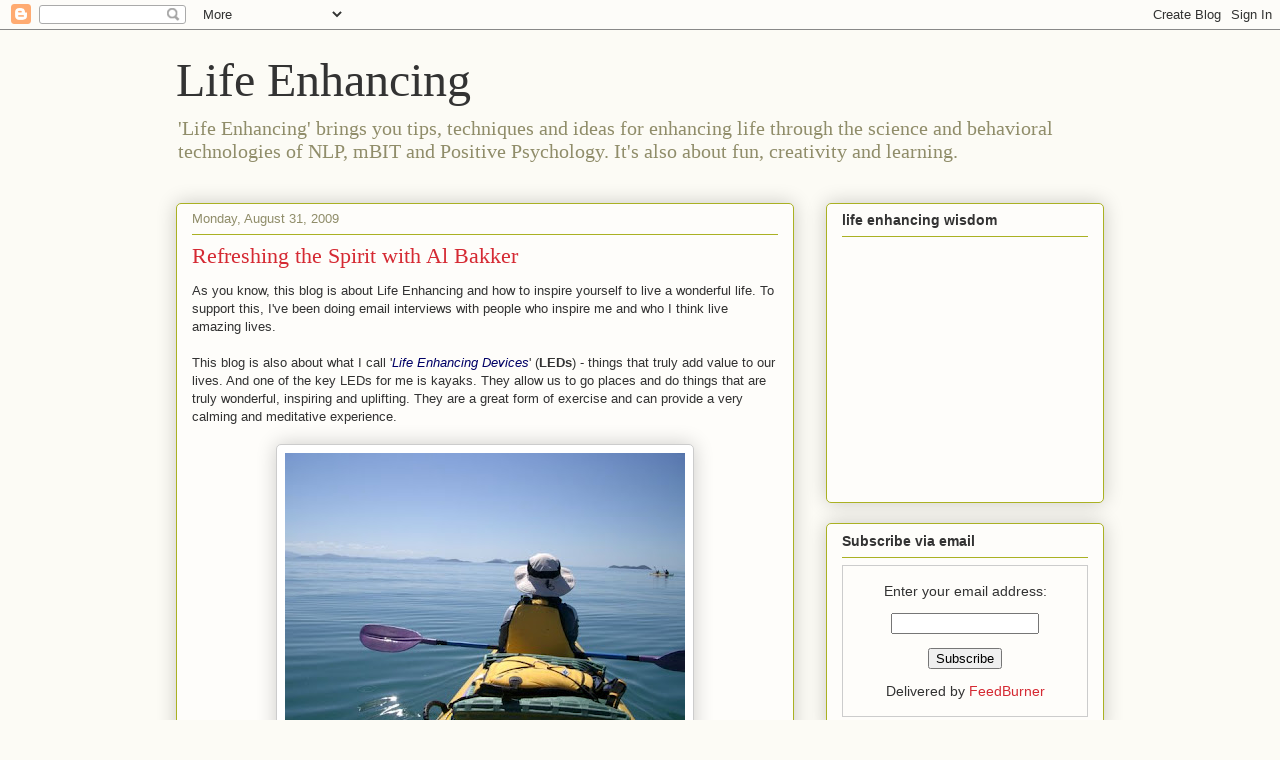

--- FILE ---
content_type: text/html; charset=UTF-8
request_url: https://enhancingmylife.blogspot.com/2009/08/
body_size: 28109
content:
<!DOCTYPE html>
<html class='v2' dir='ltr' lang='en'>
<head>
<link href='https://www.blogger.com/static/v1/widgets/335934321-css_bundle_v2.css' rel='stylesheet' type='text/css'/>
<meta content='width=1100' name='viewport'/>
<meta content='text/html; charset=UTF-8' http-equiv='Content-Type'/>
<meta content='blogger' name='generator'/>
<link href='https://enhancingmylife.blogspot.com/favicon.ico' rel='icon' type='image/x-icon'/>
<link href='http://enhancingmylife.blogspot.com/2009/08/' rel='canonical'/>
<link rel="alternate" type="application/atom+xml" title="Life Enhancing - Atom" href="https://enhancingmylife.blogspot.com/feeds/posts/default" />
<link rel="alternate" type="application/rss+xml" title="Life Enhancing - RSS" href="https://enhancingmylife.blogspot.com/feeds/posts/default?alt=rss" />
<link rel="service.post" type="application/atom+xml" title="Life Enhancing - Atom" href="https://www.blogger.com/feeds/6601498033460501328/posts/default" />
<!--Can't find substitution for tag [blog.ieCssRetrofitLinks]-->
<meta content='http://enhancingmylife.blogspot.com/2009/08/' property='og:url'/>
<meta content='Life Enhancing' property='og:title'/>
<meta content='&#39;Life Enhancing&#39; brings you tips, techniques and ideas for enhancing life through the science and behavioral technologies of NLP, mBIT and Positive Psychology. It&#39;s also about fun, creativity and learning.' property='og:description'/>
<title>Life Enhancing: August 2009</title>
<style id='page-skin-1' type='text/css'><!--
/*
-----------------------------------------------
Blogger Template Style
Name:     Awesome Inc.
Designer: Tina Chen
URL:      tinachen.org
----------------------------------------------- */
/* Content
----------------------------------------------- */
body {
font: normal normal 13px Arial, Tahoma, Helvetica, FreeSans, sans-serif;
color: #333333;
background: #fcfbf5 none repeat scroll top left;
}
html body .content-outer {
min-width: 0;
max-width: 100%;
width: 100%;
}
a:link {
text-decoration: none;
color: #d52a33;
}
a:visited {
text-decoration: none;
color: #7d181e;
}
a:hover {
text-decoration: underline;
color: #d52a33;
}
.body-fauxcolumn-outer .cap-top {
position: absolute;
z-index: 1;
height: 276px;
width: 100%;
background: transparent none repeat-x scroll top left;
_background-image: none;
}
/* Columns
----------------------------------------------- */
.content-inner {
padding: 0;
}
.header-inner .section {
margin: 0 16px;
}
.tabs-inner .section {
margin: 0 16px;
}
.main-inner {
padding-top: 30px;
}
.main-inner .column-center-inner,
.main-inner .column-left-inner,
.main-inner .column-right-inner {
padding: 0 5px;
}
*+html body .main-inner .column-center-inner {
margin-top: -30px;
}
#layout .main-inner .column-center-inner {
margin-top: 0;
}
/* Header
----------------------------------------------- */
.header-outer {
margin: 0 0 0 0;
background: transparent none repeat scroll 0 0;
}
.Header h1 {
font: normal normal 48px Georgia, Utopia, 'Palatino Linotype', Palatino, serif;
color: #333333;
text-shadow: 0 0 -1px #000000;
}
.Header h1 a {
color: #333333;
}
.Header .description {
font: normal normal 20px Georgia, Utopia, 'Palatino Linotype', Palatino, serif;
color: #908d6a;
}
.header-inner .Header .titlewrapper,
.header-inner .Header .descriptionwrapper {
padding-left: 0;
padding-right: 0;
margin-bottom: 0;
}
.header-inner .Header .titlewrapper {
padding-top: 22px;
}
/* Tabs
----------------------------------------------- */
.tabs-outer {
overflow: hidden;
position: relative;
background: #b3ca88 url(//www.blogblog.com/1kt/awesomeinc/tabs_gradient_light.png) repeat scroll 0 0;
}
#layout .tabs-outer {
overflow: visible;
}
.tabs-cap-top, .tabs-cap-bottom {
position: absolute;
width: 100%;
border-top: 1px solid #908d6a;
}
.tabs-cap-bottom {
bottom: 0;
}
.tabs-inner .widget li a {
display: inline-block;
margin: 0;
padding: .6em 1.5em;
font: normal normal 13px Arial, Tahoma, Helvetica, FreeSans, sans-serif;
color: #333333;
border-top: 1px solid #908d6a;
border-bottom: 1px solid #908d6a;
border-left: 1px solid #908d6a;
height: 16px;
line-height: 16px;
}
.tabs-inner .widget li:last-child a {
border-right: 1px solid #908d6a;
}
.tabs-inner .widget li.selected a, .tabs-inner .widget li a:hover {
background: #63704b url(//www.blogblog.com/1kt/awesomeinc/tabs_gradient_light.png) repeat-x scroll 0 -100px;
color: #ffffff;
}
/* Headings
----------------------------------------------- */
h2 {
font: normal bold 14px Arial, Tahoma, Helvetica, FreeSans, sans-serif;
color: #333333;
}
/* Widgets
----------------------------------------------- */
.main-inner .section {
margin: 0 27px;
padding: 0;
}
.main-inner .column-left-outer,
.main-inner .column-right-outer {
margin-top: 0;
}
#layout .main-inner .column-left-outer,
#layout .main-inner .column-right-outer {
margin-top: 0;
}
.main-inner .column-left-inner,
.main-inner .column-right-inner {
background: transparent none repeat 0 0;
-moz-box-shadow: 0 0 0 rgba(0, 0, 0, .2);
-webkit-box-shadow: 0 0 0 rgba(0, 0, 0, .2);
-goog-ms-box-shadow: 0 0 0 rgba(0, 0, 0, .2);
box-shadow: 0 0 0 rgba(0, 0, 0, .2);
-moz-border-radius: 5px;
-webkit-border-radius: 5px;
-goog-ms-border-radius: 5px;
border-radius: 5px;
}
#layout .main-inner .column-left-inner,
#layout .main-inner .column-right-inner {
margin-top: 0;
}
.sidebar .widget {
font: normal normal 14px Arial, Tahoma, Helvetica, FreeSans, sans-serif;
color: #333333;
}
.sidebar .widget a:link {
color: #d52a33;
}
.sidebar .widget a:visited {
color: #7d181e;
}
.sidebar .widget a:hover {
color: #d52a33;
}
.sidebar .widget h2 {
text-shadow: 0 0 -1px #000000;
}
.main-inner .widget {
background-color: #fefdfa;
border: 1px solid #aab123;
padding: 0 15px 15px;
margin: 20px -16px;
-moz-box-shadow: 0 0 20px rgba(0, 0, 0, .2);
-webkit-box-shadow: 0 0 20px rgba(0, 0, 0, .2);
-goog-ms-box-shadow: 0 0 20px rgba(0, 0, 0, .2);
box-shadow: 0 0 20px rgba(0, 0, 0, .2);
-moz-border-radius: 5px;
-webkit-border-radius: 5px;
-goog-ms-border-radius: 5px;
border-radius: 5px;
}
.main-inner .widget h2 {
margin: 0 -0;
padding: .6em 0 .5em;
border-bottom: 1px solid transparent;
}
.footer-inner .widget h2 {
padding: 0 0 .4em;
border-bottom: 1px solid transparent;
}
.main-inner .widget h2 + div, .footer-inner .widget h2 + div {
border-top: 1px solid #aab123;
padding-top: 8px;
}
.main-inner .widget .widget-content {
margin: 0 -0;
padding: 7px 0 0;
}
.main-inner .widget ul, .main-inner .widget #ArchiveList ul.flat {
margin: -8px -15px 0;
padding: 0;
list-style: none;
}
.main-inner .widget #ArchiveList {
margin: -8px 0 0;
}
.main-inner .widget ul li, .main-inner .widget #ArchiveList ul.flat li {
padding: .5em 15px;
text-indent: 0;
color: #666666;
border-top: 0 solid #aab123;
border-bottom: 1px solid transparent;
}
.main-inner .widget #ArchiveList ul li {
padding-top: .25em;
padding-bottom: .25em;
}
.main-inner .widget ul li:first-child, .main-inner .widget #ArchiveList ul.flat li:first-child {
border-top: none;
}
.main-inner .widget ul li:last-child, .main-inner .widget #ArchiveList ul.flat li:last-child {
border-bottom: none;
}
.post-body {
position: relative;
}
.main-inner .widget .post-body ul {
padding: 0 2.5em;
margin: .5em 0;
list-style: disc;
}
.main-inner .widget .post-body ul li {
padding: 0.25em 0;
margin-bottom: .25em;
color: #333333;
border: none;
}
.footer-inner .widget ul {
padding: 0;
list-style: none;
}
.widget .zippy {
color: #666666;
}
/* Posts
----------------------------------------------- */
body .main-inner .Blog {
padding: 0;
margin-bottom: 1em;
background-color: transparent;
border: none;
-moz-box-shadow: 0 0 0 rgba(0, 0, 0, 0);
-webkit-box-shadow: 0 0 0 rgba(0, 0, 0, 0);
-goog-ms-box-shadow: 0 0 0 rgba(0, 0, 0, 0);
box-shadow: 0 0 0 rgba(0, 0, 0, 0);
}
.main-inner .section:last-child .Blog:last-child {
padding: 0;
margin-bottom: 1em;
}
.main-inner .widget h2.date-header {
margin: 0 -15px 1px;
padding: 0 0 0 0;
font: normal normal 13px Arial, Tahoma, Helvetica, FreeSans, sans-serif;
color: #908d6a;
background: transparent none no-repeat scroll top left;
border-top: 0 solid #aab123;
border-bottom: 1px solid transparent;
-moz-border-radius-topleft: 0;
-moz-border-radius-topright: 0;
-webkit-border-top-left-radius: 0;
-webkit-border-top-right-radius: 0;
border-top-left-radius: 0;
border-top-right-radius: 0;
position: static;
bottom: 100%;
right: 15px;
text-shadow: 0 0 -1px #000000;
}
.main-inner .widget h2.date-header span {
font: normal normal 13px Arial, Tahoma, Helvetica, FreeSans, sans-serif;
display: block;
padding: .5em 15px;
border-left: 0 solid #aab123;
border-right: 0 solid #aab123;
}
.date-outer {
position: relative;
margin: 30px 0 20px;
padding: 0 15px;
background-color: #fefdfa;
border: 1px solid #aab123;
-moz-box-shadow: 0 0 20px rgba(0, 0, 0, .2);
-webkit-box-shadow: 0 0 20px rgba(0, 0, 0, .2);
-goog-ms-box-shadow: 0 0 20px rgba(0, 0, 0, .2);
box-shadow: 0 0 20px rgba(0, 0, 0, .2);
-moz-border-radius: 5px;
-webkit-border-radius: 5px;
-goog-ms-border-radius: 5px;
border-radius: 5px;
}
.date-outer:first-child {
margin-top: 0;
}
.date-outer:last-child {
margin-bottom: 20px;
-moz-border-radius-bottomleft: 5px;
-moz-border-radius-bottomright: 5px;
-webkit-border-bottom-left-radius: 5px;
-webkit-border-bottom-right-radius: 5px;
-goog-ms-border-bottom-left-radius: 5px;
-goog-ms-border-bottom-right-radius: 5px;
border-bottom-left-radius: 5px;
border-bottom-right-radius: 5px;
}
.date-posts {
margin: 0 -0;
padding: 0 0;
clear: both;
}
.post-outer, .inline-ad {
border-top: 1px solid #aab123;
margin: 0 -0;
padding: 15px 0;
}
.post-outer {
padding-bottom: 10px;
}
.post-outer:first-child {
padding-top: 0;
border-top: none;
}
.post-outer:last-child, .inline-ad:last-child {
border-bottom: none;
}
.post-body {
position: relative;
}
.post-body img {
padding: 8px;
background: #ffffff;
border: 1px solid #cccccc;
-moz-box-shadow: 0 0 20px rgba(0, 0, 0, .2);
-webkit-box-shadow: 0 0 20px rgba(0, 0, 0, .2);
box-shadow: 0 0 20px rgba(0, 0, 0, .2);
-moz-border-radius: 5px;
-webkit-border-radius: 5px;
border-radius: 5px;
}
h3.post-title, h4 {
font: normal normal 22px Georgia, Utopia, 'Palatino Linotype', Palatino, serif;
color: #d52a33;
}
h3.post-title a {
font: normal normal 22px Georgia, Utopia, 'Palatino Linotype', Palatino, serif;
color: #d52a33;
}
h3.post-title a:hover {
color: #d52a33;
text-decoration: underline;
}
.post-header {
margin: 0 0 1em;
}
.post-body {
line-height: 1.4;
}
.post-outer h2 {
color: #333333;
}
.post-footer {
margin: 1.5em 0 0;
}
#blog-pager {
padding: 15px;
font-size: 120%;
background-color: #fefdfa;
border: 1px solid #aab123;
-moz-box-shadow: 0 0 20px rgba(0, 0, 0, .2);
-webkit-box-shadow: 0 0 20px rgba(0, 0, 0, .2);
-goog-ms-box-shadow: 0 0 20px rgba(0, 0, 0, .2);
box-shadow: 0 0 20px rgba(0, 0, 0, .2);
-moz-border-radius: 5px;
-webkit-border-radius: 5px;
-goog-ms-border-radius: 5px;
border-radius: 5px;
-moz-border-radius-topleft: 5px;
-moz-border-radius-topright: 5px;
-webkit-border-top-left-radius: 5px;
-webkit-border-top-right-radius: 5px;
-goog-ms-border-top-left-radius: 5px;
-goog-ms-border-top-right-radius: 5px;
border-top-left-radius: 5px;
border-top-right-radius-topright: 5px;
margin-top: 1em;
}
.blog-feeds, .post-feeds {
margin: 1em 0;
text-align: center;
color: #333333;
}
.blog-feeds a, .post-feeds a {
color: #d52a33;
}
.blog-feeds a:visited, .post-feeds a:visited {
color: #7d181e;
}
.blog-feeds a:hover, .post-feeds a:hover {
color: #d52a33;
}
.post-outer .comments {
margin-top: 2em;
}
/* Comments
----------------------------------------------- */
.comments .comments-content .icon.blog-author {
background-repeat: no-repeat;
background-image: url([data-uri]);
}
.comments .comments-content .loadmore a {
border-top: 1px solid #908d6a;
border-bottom: 1px solid #908d6a;
}
.comments .continue {
border-top: 2px solid #908d6a;
}
/* Footer
----------------------------------------------- */
.footer-outer {
margin: -20px 0 -1px;
padding: 20px 0 0;
color: #333333;
overflow: hidden;
}
.footer-fauxborder-left {
border-top: 1px solid #aab123;
background: #fefdfa none repeat scroll 0 0;
-moz-box-shadow: 0 0 20px rgba(0, 0, 0, .2);
-webkit-box-shadow: 0 0 20px rgba(0, 0, 0, .2);
-goog-ms-box-shadow: 0 0 20px rgba(0, 0, 0, .2);
box-shadow: 0 0 20px rgba(0, 0, 0, .2);
margin: 0 -20px;
}
/* Mobile
----------------------------------------------- */
body.mobile {
background-size: auto;
}
.mobile .body-fauxcolumn-outer {
background: transparent none repeat scroll top left;
}
*+html body.mobile .main-inner .column-center-inner {
margin-top: 0;
}
.mobile .main-inner .widget {
padding: 0 0 15px;
}
.mobile .main-inner .widget h2 + div,
.mobile .footer-inner .widget h2 + div {
border-top: none;
padding-top: 0;
}
.mobile .footer-inner .widget h2 {
padding: 0.5em 0;
border-bottom: none;
}
.mobile .main-inner .widget .widget-content {
margin: 0;
padding: 7px 0 0;
}
.mobile .main-inner .widget ul,
.mobile .main-inner .widget #ArchiveList ul.flat {
margin: 0 -15px 0;
}
.mobile .main-inner .widget h2.date-header {
right: 0;
}
.mobile .date-header span {
padding: 0.4em 0;
}
.mobile .date-outer:first-child {
margin-bottom: 0;
border: 1px solid #aab123;
-moz-border-radius-topleft: 5px;
-moz-border-radius-topright: 5px;
-webkit-border-top-left-radius: 5px;
-webkit-border-top-right-radius: 5px;
-goog-ms-border-top-left-radius: 5px;
-goog-ms-border-top-right-radius: 5px;
border-top-left-radius: 5px;
border-top-right-radius: 5px;
}
.mobile .date-outer {
border-color: #aab123;
border-width: 0 1px 1px;
}
.mobile .date-outer:last-child {
margin-bottom: 0;
}
.mobile .main-inner {
padding: 0;
}
.mobile .header-inner .section {
margin: 0;
}
.mobile .post-outer, .mobile .inline-ad {
padding: 5px 0;
}
.mobile .tabs-inner .section {
margin: 0 10px;
}
.mobile .main-inner .widget h2 {
margin: 0;
padding: 0;
}
.mobile .main-inner .widget h2.date-header span {
padding: 0;
}
.mobile .main-inner .widget .widget-content {
margin: 0;
padding: 7px 0 0;
}
.mobile #blog-pager {
border: 1px solid transparent;
background: #fefdfa none repeat scroll 0 0;
}
.mobile .main-inner .column-left-inner,
.mobile .main-inner .column-right-inner {
background: transparent none repeat 0 0;
-moz-box-shadow: none;
-webkit-box-shadow: none;
-goog-ms-box-shadow: none;
box-shadow: none;
}
.mobile .date-posts {
margin: 0;
padding: 0;
}
.mobile .footer-fauxborder-left {
margin: 0;
border-top: inherit;
}
.mobile .main-inner .section:last-child .Blog:last-child {
margin-bottom: 0;
}
.mobile-index-contents {
color: #333333;
}
.mobile .mobile-link-button {
background: #d52a33 url(//www.blogblog.com/1kt/awesomeinc/tabs_gradient_light.png) repeat scroll 0 0;
}
.mobile-link-button a:link, .mobile-link-button a:visited {
color: #ffffff;
}
.mobile .tabs-inner .PageList .widget-content {
background: transparent;
border-top: 1px solid;
border-color: #908d6a;
color: #333333;
}
.mobile .tabs-inner .PageList .widget-content .pagelist-arrow {
border-left: 1px solid #908d6a;
}

--></style>
<style id='template-skin-1' type='text/css'><!--
body {
min-width: 960px;
}
.content-outer, .content-fauxcolumn-outer, .region-inner {
min-width: 960px;
max-width: 960px;
_width: 960px;
}
.main-inner .columns {
padding-left: 0;
padding-right: 310px;
}
.main-inner .fauxcolumn-center-outer {
left: 0;
right: 310px;
/* IE6 does not respect left and right together */
_width: expression(this.parentNode.offsetWidth -
parseInt("0") -
parseInt("310px") + 'px');
}
.main-inner .fauxcolumn-left-outer {
width: 0;
}
.main-inner .fauxcolumn-right-outer {
width: 310px;
}
.main-inner .column-left-outer {
width: 0;
right: 100%;
margin-left: -0;
}
.main-inner .column-right-outer {
width: 310px;
margin-right: -310px;
}
#layout {
min-width: 0;
}
#layout .content-outer {
min-width: 0;
width: 800px;
}
#layout .region-inner {
min-width: 0;
width: auto;
}
body#layout div.add_widget {
padding: 8px;
}
body#layout div.add_widget a {
margin-left: 32px;
}
--></style>
<link href='https://www.blogger.com/dyn-css/authorization.css?targetBlogID=6601498033460501328&amp;zx=990eeaa0-2b2f-4690-947c-2c65afe3bf02' media='none' onload='if(media!=&#39;all&#39;)media=&#39;all&#39;' rel='stylesheet'/><noscript><link href='https://www.blogger.com/dyn-css/authorization.css?targetBlogID=6601498033460501328&amp;zx=990eeaa0-2b2f-4690-947c-2c65afe3bf02' rel='stylesheet'/></noscript>
<meta name='google-adsense-platform-account' content='ca-host-pub-1556223355139109'/>
<meta name='google-adsense-platform-domain' content='blogspot.com'/>

<!-- data-ad-client=ca-pub-0398711520439559 -->

</head>
<body class='loading variant-renewable'>
<div class='navbar section' id='navbar' name='Navbar'><div class='widget Navbar' data-version='1' id='Navbar1'><script type="text/javascript">
    function setAttributeOnload(object, attribute, val) {
      if(window.addEventListener) {
        window.addEventListener('load',
          function(){ object[attribute] = val; }, false);
      } else {
        window.attachEvent('onload', function(){ object[attribute] = val; });
      }
    }
  </script>
<div id="navbar-iframe-container"></div>
<script type="text/javascript" src="https://apis.google.com/js/platform.js"></script>
<script type="text/javascript">
      gapi.load("gapi.iframes:gapi.iframes.style.bubble", function() {
        if (gapi.iframes && gapi.iframes.getContext) {
          gapi.iframes.getContext().openChild({
              url: 'https://www.blogger.com/navbar/6601498033460501328?origin\x3dhttps://enhancingmylife.blogspot.com',
              where: document.getElementById("navbar-iframe-container"),
              id: "navbar-iframe"
          });
        }
      });
    </script><script type="text/javascript">
(function() {
var script = document.createElement('script');
script.type = 'text/javascript';
script.src = '//pagead2.googlesyndication.com/pagead/js/google_top_exp.js';
var head = document.getElementsByTagName('head')[0];
if (head) {
head.appendChild(script);
}})();
</script>
</div></div>
<div class='body-fauxcolumns'>
<div class='fauxcolumn-outer body-fauxcolumn-outer'>
<div class='cap-top'>
<div class='cap-left'></div>
<div class='cap-right'></div>
</div>
<div class='fauxborder-left'>
<div class='fauxborder-right'></div>
<div class='fauxcolumn-inner'>
</div>
</div>
<div class='cap-bottom'>
<div class='cap-left'></div>
<div class='cap-right'></div>
</div>
</div>
</div>
<div class='content'>
<div class='content-fauxcolumns'>
<div class='fauxcolumn-outer content-fauxcolumn-outer'>
<div class='cap-top'>
<div class='cap-left'></div>
<div class='cap-right'></div>
</div>
<div class='fauxborder-left'>
<div class='fauxborder-right'></div>
<div class='fauxcolumn-inner'>
</div>
</div>
<div class='cap-bottom'>
<div class='cap-left'></div>
<div class='cap-right'></div>
</div>
</div>
</div>
<div class='content-outer'>
<div class='content-cap-top cap-top'>
<div class='cap-left'></div>
<div class='cap-right'></div>
</div>
<div class='fauxborder-left content-fauxborder-left'>
<div class='fauxborder-right content-fauxborder-right'></div>
<div class='content-inner'>
<header>
<div class='header-outer'>
<div class='header-cap-top cap-top'>
<div class='cap-left'></div>
<div class='cap-right'></div>
</div>
<div class='fauxborder-left header-fauxborder-left'>
<div class='fauxborder-right header-fauxborder-right'></div>
<div class='region-inner header-inner'>
<div class='header section' id='header' name='Header'><div class='widget Header' data-version='1' id='Header1'>
<div id='header-inner'>
<div class='titlewrapper'>
<h1 class='title'>
<a href='https://enhancingmylife.blogspot.com/'>
Life Enhancing
</a>
</h1>
</div>
<div class='descriptionwrapper'>
<p class='description'><span>'Life Enhancing' brings you tips, techniques and ideas for enhancing life through the science and behavioral technologies of NLP, mBIT and Positive Psychology. It's also about fun, creativity and learning.</span></p>
</div>
</div>
</div></div>
</div>
</div>
<div class='header-cap-bottom cap-bottom'>
<div class='cap-left'></div>
<div class='cap-right'></div>
</div>
</div>
</header>
<div class='tabs-outer'>
<div class='tabs-cap-top cap-top'>
<div class='cap-left'></div>
<div class='cap-right'></div>
</div>
<div class='fauxborder-left tabs-fauxborder-left'>
<div class='fauxborder-right tabs-fauxborder-right'></div>
<div class='region-inner tabs-inner'>
<div class='tabs no-items section' id='crosscol' name='Cross-Column'></div>
<div class='tabs no-items section' id='crosscol-overflow' name='Cross-Column 2'></div>
</div>
</div>
<div class='tabs-cap-bottom cap-bottom'>
<div class='cap-left'></div>
<div class='cap-right'></div>
</div>
</div>
<div class='main-outer'>
<div class='main-cap-top cap-top'>
<div class='cap-left'></div>
<div class='cap-right'></div>
</div>
<div class='fauxborder-left main-fauxborder-left'>
<div class='fauxborder-right main-fauxborder-right'></div>
<div class='region-inner main-inner'>
<div class='columns fauxcolumns'>
<div class='fauxcolumn-outer fauxcolumn-center-outer'>
<div class='cap-top'>
<div class='cap-left'></div>
<div class='cap-right'></div>
</div>
<div class='fauxborder-left'>
<div class='fauxborder-right'></div>
<div class='fauxcolumn-inner'>
</div>
</div>
<div class='cap-bottom'>
<div class='cap-left'></div>
<div class='cap-right'></div>
</div>
</div>
<div class='fauxcolumn-outer fauxcolumn-left-outer'>
<div class='cap-top'>
<div class='cap-left'></div>
<div class='cap-right'></div>
</div>
<div class='fauxborder-left'>
<div class='fauxborder-right'></div>
<div class='fauxcolumn-inner'>
</div>
</div>
<div class='cap-bottom'>
<div class='cap-left'></div>
<div class='cap-right'></div>
</div>
</div>
<div class='fauxcolumn-outer fauxcolumn-right-outer'>
<div class='cap-top'>
<div class='cap-left'></div>
<div class='cap-right'></div>
</div>
<div class='fauxborder-left'>
<div class='fauxborder-right'></div>
<div class='fauxcolumn-inner'>
</div>
</div>
<div class='cap-bottom'>
<div class='cap-left'></div>
<div class='cap-right'></div>
</div>
</div>
<!-- corrects IE6 width calculation -->
<div class='columns-inner'>
<div class='column-center-outer'>
<div class='column-center-inner'>
<div class='main section' id='main' name='Main'><div class='widget Blog' data-version='1' id='Blog1'>
<div class='blog-posts hfeed'>

          <div class="date-outer">
        
<h2 class='date-header'><span>Monday, August 31, 2009</span></h2>

          <div class="date-posts">
        
<div class='post-outer'>
<div class='post hentry uncustomized-post-template' itemprop='blogPost' itemscope='itemscope' itemtype='http://schema.org/BlogPosting'>
<meta content='https://blogger.googleusercontent.com/img/b/R29vZ2xl/AVvXsEiAFy66T0cWr24fIQItcNToWuEQcm5W8pXLhs-uxNr8sIMdfn_nqTi4J9bnn_EdM0yCLiDbH9LghuEzqFZ8Exdn7ozh-CpvJJFK1gxF7IM45HPQJ2Y0oi4GeBqkuFJhxggP7wLd8BIjefw/s400/HinchenbrookKayaking.jpg' itemprop='image_url'/>
<meta content='6601498033460501328' itemprop='blogId'/>
<meta content='384769910029141349' itemprop='postId'/>
<a name='384769910029141349'></a>
<h3 class='post-title entry-title' itemprop='name'>
<a href='https://enhancingmylife.blogspot.com/2009/08/refreshing-spirit-with-al-bakker.html'>Refreshing the Spirit with Al Bakker</a>
</h3>
<div class='post-header'>
<div class='post-header-line-1'></div>
</div>
<div class='post-body entry-content' id='post-body-384769910029141349' itemprop='description articleBody'>
As you know, this blog is about Life Enhancing and how to inspire yourself to live a wonderful life. To support this, I've been doing email interviews with people who inspire me and who I think live amazing lives.<br /><br />This blog is also about what I call '<span style="font-style: italic; color: rgb(0, 0, 102);">Life Enhancing Devices</span>' (<span style="font-weight: bold;">LEDs</span>) - things that truly add value to our lives. And one of the key LEDs for me is kayaks. They allow us to go places and do things that are truly wonderful, inspiring and uplifting. They are a great form of exercise and can provide a very calming and meditative experience.<br /><br /><a href="https://blogger.googleusercontent.com/img/b/R29vZ2xl/AVvXsEiAFy66T0cWr24fIQItcNToWuEQcm5W8pXLhs-uxNr8sIMdfn_nqTi4J9bnn_EdM0yCLiDbH9LghuEzqFZ8Exdn7ozh-CpvJJFK1gxF7IM45HPQJ2Y0oi4GeBqkuFJhxggP7wLd8BIjefw/s1600-h/HinchenbrookKayaking.jpg" onblur="try {parent.deselectBloggerImageGracefully();} catch(e) {}"><img alt="" border="0" id="BLOGGER_PHOTO_ID_5376064851104158882" src="https://blogger.googleusercontent.com/img/b/R29vZ2xl/AVvXsEiAFy66T0cWr24fIQItcNToWuEQcm5W8pXLhs-uxNr8sIMdfn_nqTi4J9bnn_EdM0yCLiDbH9LghuEzqFZ8Exdn7ozh-CpvJJFK1gxF7IM45HPQJ2Y0oi4GeBqkuFJhxggP7wLd8BIjefw/s400/HinchenbrookKayaking.jpg" style="margin: 0px auto 10px; text-align: center; width: 400px; display: block; height: 300px; cursor: pointer;" /></a><br />So today's blog entry is an interview with someone who I believe lives a wonderfully enhanced life, and who inspires me to get out and do more paddling, adventuring and living.<br /><br />This person is <span style="font-weight: bold;">Al Bakker</span>, the founder of <a href="http://www.southernseaventures.com/">Southern Sea Ventures</a>, a company that offers awesome kayaking adventures in some of the most beautiful places in the world.<br /><br /><a href="https://blogger.googleusercontent.com/img/b/R29vZ2xl/AVvXsEiwItSgrJxYXVnHGlCPxQyyRvXRpUxQVDTAi2nrGBeTG2hdGJgD0RMzDWj6QED9E5OZidJc69KzyUZbD7gMS67IZH_KjGc8Sj-6r9X66cprc3GI19DfKLB-GmH3JPPI1vp6q2zWZVsNfDc/s1600-h/SouthernSeaVentures.JPG" onblur="try {parent.deselectBloggerImageGracefully();} catch(e) {}"><img alt="" border="0" id="BLOGGER_PHOTO_ID_5376065073509814930" src="https://blogger.googleusercontent.com/img/b/R29vZ2xl/AVvXsEiwItSgrJxYXVnHGlCPxQyyRvXRpUxQVDTAi2nrGBeTG2hdGJgD0RMzDWj6QED9E5OZidJc69KzyUZbD7gMS67IZH_KjGc8Sj-6r9X66cprc3GI19DfKLB-GmH3JPPI1vp6q2zWZVsNfDc/s400/SouthernSeaVentures.JPG" style="margin: 0px auto 10px; text-align: center; width: 400px; display: block; height: 285px; cursor: pointer;" /></a><br />I've been on a number of Southern Sea Venture kayak trips, and I think that what Al and his company does is fantastic and life enhancing. I'm always amazed at the new trips he is organising and the great paddles that he does. Al searches the globe for new and amazing paddling adventures and then opens them up so the rest of us can safely enjoy these life enhancing experiences. As Al says "Exploring the world&#8217;s beautiful places by kayak is a wonderful way to refresh the spirit. The quiet and unobtrusive dip of a paddle is a panacea to life in the modern world. I feel privileged to be able to show people different places and share skills that give them enjoyment."<br /><br />Al has paddled whitewater and sea kayaks for 36 years in North America, South America, the South Pacific, Japan, Australia, NZ, Antarctica, South Georgia, the High Arctic and Greenland, Russian Far East and all across Europe. He has led commercial sea kayak tours for the last 21 years and developed sea kayak, rafting and cross country ski programs in many countries. Al is also a qualified SCUBA diver, Nordic ski instructor and examiner, swim instructor and examiner and holds swiftwater rescue and national lifeguard certification. He has worked as a helicopter ski guide, rafting guide and wilderness first aid consultant and is a keen photographer.<br /><br />I caught up with Al via email as he bobbed across the Greenland sea heading towards the Arctic, and asked him why he felt kayaking and outdoor adventuring was so life enhancing.<br /><br /><br /><span style="font-style: italic; color: rgb(0, 0, 153);">* Hi Al, trust you are well and still out living amazing adventures!</span><br /><br />Yep, enjoying getting to some lovely spots and feel privileged to be able to.<br /><br /><br /><span style="font-style: italic; color: rgb(0, 0, 153);">* What do you do to enhance your life</span><span style="font-style: italic; color: rgb(0, 0, 153);">? What is life enhancing for you?</span><br /><br />I always try to balance work and play. It is easy to get overwhelmed with running a business and sorting out details but I find that getting out in the mountains or on the water is refreshing. It doesn&#8217;t have to be paddling but sometimes it is easier to get to some out of the way places by boat. Sharing some quality outdoor time with someone you care for is real important for me.<br /><br /><br /><span style="font-style: italic; color: rgb(0, 0, 153);">* What is so life enhancing about Kayaks and paddling? Why do you do it? What makes it so special?</span><br /><br />Kayak tours are my business so that is part of it but my wife and I very much love to get out and paddle on our time off. Not so much for short paddles but on an overnight or week long trip.<br />It gives us a chance to leave the phone at home, breathe some fresh air and just live a simple day without distractions. Cooking a camp meal, setting up a tent in the wind, working out how to take the extra bottle of wine in the kayak is all fun.<br /><br />For me, part of what makes paddling special is sharing it with someone. Whether it is going out for a surf or on a 2 week trip. I don&#8217;t paddle competitively and never have so it is recreation and work, and I like keeping it for that.<br /><br /><br /><span style="font-style: italic; color: rgb(0, 0, 153);">* You seem to fill your life with adventure and challenge... how do you motivate yourself to do the life enhancing activities such as kayaking in Antarctica and creating amazing new paddling trips?</span><br /><br />Mate, one has to earn a living somehow! Seriously though, having the opportunity to paddle in the Antarctic and other places is not taken lightly. I very much appreciate how lucky I am to be able to do it. But it is equally enjoyable seeing others get the same enjoyment out of it. So. Making it possible for folks to get to some difficult places is really one of the most rewarding aspects about having such a tour business.<br /><br /><br /><span style="font-style: italic; color: rgb(0, 0, 153);">* Why do you think 'life-enhancing' is important? What's important about having dreams, goals and inspiring purpose?</span><br /><br />I guess I would prefer to say it is important to take some time out from whatever job or stress you are in and do something that makes you feel good, whether it is playing music, taking pictures, hiking in the mountains, paddling a new river or seeing a new country or area in a sea kayak. I like the details of picking a trip, planning it, preparing but when on it, I don&#8217;t like to have every day structured and try and make it as flexible as time constraints allow so you can make the most of whatever comes up. From meeting an interesting fisherman, or a wildlife encounter or lazing around camp. Dreams or goals for me, make the difference of getting beyond the daily routine and commitments that just living can impose on your 24 hours.<br /><br /><br /><span style="font-style: italic; color: rgb(0, 0, 153);">* Who are your role models for 'life-enhancing'? Are there any exemplars that live enhanced lives that you look to for inspiration in your own life?</span><br /><br />Many throughout my life, but my current hero is an 82 yr old who has been on a number of our trips. Started paddling 5 &#8211;6 years ago and get out of his kayak and climb back in upside down and roll it back up. He paddles 3 times a week and just loves to get out. I see many things in people I work with that is inspiring and constantly amazed at how families balance their work with being parents and still finding time to learn or play.<br /><br /><br /><span style="font-style: italic; color: rgb(0, 0, 153);">* What would you put on the list of the most: Life Enhancing Devices, Life Enhancing Values, Life Enhancing Beliefs, Life Enhancing Skills/Strategies and Life Enhancing Behaviors?</span><br /><br />Enthusiasm, good humour, an interest in learning, curiosity, being aware of what is happening around you, and patience. One particularly rewarding pastime is watching wildlife. Simply being patient enough to watch, smell, and observe and see what the animal is doing can be fascinating.<br /><br /><br /><br /><span style="font-style: italic;">Thank you Al for sharing your thoughts and experiences.</span><br /><br />What Al says resonates with me. The experience, skill and flow of paddling a kayak, of moving your craft through the sea, of exploring amazing parts of the world, and sharing that with others are all so incredibly life enhancing.<br /><br /><a href="https://blogger.googleusercontent.com/img/b/R29vZ2xl/AVvXsEjpZdSV4tHhouZF0k_YM_fqBYordfWQtc7A-LJY3LjlkQEoCqr_IUTT5Z64czjDBI9xUigD1k12yC0Z9yXfdGVeeeGqgRJ8nUnhLrFHKIGoqxovoldNtwsJek975y3B0EJVFRUclN7LFqs/s1600-h/FijiKayaking.jpg" onblur="try {parent.deselectBloggerImageGracefully();} catch(e) {}"><img alt="" border="0" id="BLOGGER_PHOTO_ID_5376065395378160610" src="https://blogger.googleusercontent.com/img/b/R29vZ2xl/AVvXsEjpZdSV4tHhouZF0k_YM_fqBYordfWQtc7A-LJY3LjlkQEoCqr_IUTT5Z64czjDBI9xUigD1k12yC0Z9yXfdGVeeeGqgRJ8nUnhLrFHKIGoqxovoldNtwsJek975y3B0EJVFRUclN7LFqs/s400/FijiKayaking.jpg" style="margin: 0px auto 10px; text-align: center; width: 400px; display: block; height: 265px; cursor: pointer;" /></a><br />If you've never paddled a kayak, then do yourself a big life enhancing favour and go hire one for a few hours, get some instruction and have a play. Better yet, book yourself on a kayak adventure trip. Most trips are suitable for beginners and will teach you the skills you need to enjoy the experience safely.<br /><br />And if you are already a paddling aficionado then I encourage you to get into your boat and do some more paddling soon 'cause kayaks really are such wonderful LEDs.<br /><br />Finally, let me point out that kayaking is not without risks. You should always wear and use appropriate safety equipment and take lessons from qualified instructors. Paddle thoughtfully and safely and you'll live to enjoy kayaking for many years ahead.<br /><br /><br />much happy paddling<br />smiles, Grant
<div style='clear: both;'></div>
</div>
<div class='post-footer'>
<div class='post-footer-line post-footer-line-1'>
<span class='post-author vcard'>
Posted by
<span class='fn' itemprop='author' itemscope='itemscope' itemtype='http://schema.org/Person'>
<meta content='https://www.blogger.com/profile/01926109399246162045' itemprop='url'/>
<a class='g-profile' href='https://www.blogger.com/profile/01926109399246162045' rel='author' title='author profile'>
<span itemprop='name'>Grant Soosalu</span>
</a>
</span>
</span>
<span class='post-timestamp'>
at
<meta content='http://enhancingmylife.blogspot.com/2009/08/refreshing-spirit-with-al-bakker.html' itemprop='url'/>
<a class='timestamp-link' href='https://enhancingmylife.blogspot.com/2009/08/refreshing-spirit-with-al-bakker.html' rel='bookmark' title='permanent link'><abbr class='published' itemprop='datePublished' title='2009-08-31T19:49:00+10:00'>7:49&#8239;PM</abbr></a>
</span>
<span class='post-comment-link'>
<a class='comment-link' href='https://enhancingmylife.blogspot.com/2009/08/refreshing-spirit-with-al-bakker.html#comment-form' onclick=''>
3 comments:
  </a>
</span>
<span class='post-icons'>
<span class='item-action'>
<a href='https://www.blogger.com/email-post/6601498033460501328/384769910029141349' title='Email Post'>
<img alt='' class='icon-action' height='13' src='https://resources.blogblog.com/img/icon18_email.gif' width='18'/>
</a>
</span>
<span class='item-control blog-admin pid-1351841670'>
<a href='https://www.blogger.com/post-edit.g?blogID=6601498033460501328&postID=384769910029141349&from=pencil' title='Edit Post'>
<img alt='' class='icon-action' height='18' src='https://resources.blogblog.com/img/icon18_edit_allbkg.gif' width='18'/>
</a>
</span>
</span>
<div class='post-share-buttons goog-inline-block'>
<a class='goog-inline-block share-button sb-email' href='https://www.blogger.com/share-post.g?blogID=6601498033460501328&postID=384769910029141349&target=email' target='_blank' title='Email This'><span class='share-button-link-text'>Email This</span></a><a class='goog-inline-block share-button sb-blog' href='https://www.blogger.com/share-post.g?blogID=6601498033460501328&postID=384769910029141349&target=blog' onclick='window.open(this.href, "_blank", "height=270,width=475"); return false;' target='_blank' title='BlogThis!'><span class='share-button-link-text'>BlogThis!</span></a><a class='goog-inline-block share-button sb-twitter' href='https://www.blogger.com/share-post.g?blogID=6601498033460501328&postID=384769910029141349&target=twitter' target='_blank' title='Share to X'><span class='share-button-link-text'>Share to X</span></a><a class='goog-inline-block share-button sb-facebook' href='https://www.blogger.com/share-post.g?blogID=6601498033460501328&postID=384769910029141349&target=facebook' onclick='window.open(this.href, "_blank", "height=430,width=640"); return false;' target='_blank' title='Share to Facebook'><span class='share-button-link-text'>Share to Facebook</span></a><a class='goog-inline-block share-button sb-pinterest' href='https://www.blogger.com/share-post.g?blogID=6601498033460501328&postID=384769910029141349&target=pinterest' target='_blank' title='Share to Pinterest'><span class='share-button-link-text'>Share to Pinterest</span></a>
</div>
</div>
<div class='post-footer-line post-footer-line-2'>
<span class='post-labels'>
Labels:
<a href='https://enhancingmylife.blogspot.com/search/label/adventure' rel='tag'>adventure</a>,
<a href='https://enhancingmylife.blogspot.com/search/label/kayaking' rel='tag'>kayaking</a>,
<a href='https://enhancingmylife.blogspot.com/search/label/Life%20Enhancing%20Behaviours' rel='tag'>Life Enhancing Behaviours</a>
</span>
</div>
<div class='post-footer-line post-footer-line-3'>
<span class='post-location'>
</span>
</div>
</div>
</div>
</div>
<div class='inline-ad'>
<script type="text/javascript"><!--
google_ad_client="pub-0398711520439559";
google_ad_host="pub-1556223355139109";
google_ad_width=300;
google_ad_height=250;
google_ad_format="300x250_as";
google_ad_type="text_image";
google_ad_host_channel="0001";
google_color_border="FFFFFF";
google_color_bg="FFFFFF";
google_color_link="CC6600";
google_color_url="333333";
google_color_text="333333";
//--></script>
<script type="text/javascript" src="//pagead2.googlesyndication.com/pagead/show_ads.js">
</script>
</div>

          </div></div>
        

          <div class="date-outer">
        
<h2 class='date-header'><span>Sunday, August 23, 2009</span></h2>

          <div class="date-posts">
        
<div class='post-outer'>
<div class='post hentry uncustomized-post-template' itemprop='blogPost' itemscope='itemscope' itemtype='http://schema.org/BlogPosting'>
<meta content='//ws-na.amazon-adsystem.com/widgets/q?_encoding=UTF8&ASIN=0831400447&Format=_SL250_&ID=AsinImage&MarketPlace=US&ServiceVersion=20070822&WS=1&tag=mbraining-20' itemprop='image_url'/>
<meta content='6601498033460501328' itemprop='blogId'/>
<meta content='3590041165213820827' itemprop='postId'/>
<a name='3590041165213820827'></a>
<h3 class='post-title entry-title' itemprop='name'>
<a href='https://enhancingmylife.blogspot.com/2009/08/life-enhancing-language.html'>Life Enhancing Language</a>
</h3>
<div class='post-header'>
<div class='post-header-line-1'></div>
</div>
<div class='post-body entry-content' id='post-body-3590041165213820827' itemprop='description articleBody'>
Language is a powerful tool for enhancing your life. The way we think and express ourselves is crucial to how we make meaning and how we unconsciously motivate ourselves and others.<br />
<br />
<blockquote style="color: #000066;">
&#8220;Our language influences our perceptions&#8221;<br />
<div style="text-align: left;">
<span style="font-size: 85%;"> Peter Senge</span></div>
</blockquote>
<blockquote style="color: #000066;">
&#8220;Incorrect use of language leads to incorrect thinking&#8221;<br />
<span style="font-size: 85%;">Buckminster Fuller</span></blockquote>
<br />
<span style="color: rgb(0 , 0 , 153); font-weight: bold;">Through language  we create our reality</span><br />
<br />
<blockquote style="color: #000066;">
&#8220;Language is the means by which we organise and shape our experience"<br />
<span style="font-size: 85%;"> Dr. Annabelle Lukin, Dep&#8217;t of Linguistics, Macquarie University</span></blockquote>
<br />
Language is one of our key tools for thinking and making sense of our world. It&#8217;s also how we communicate between parts of our multi-mind and with other people around us.<br />
<br />
As will be pointed many times throughout this blog, and as suggested by both the fields of NLP and General Semantics, '<span style="font-style: italic;">unsane</span>' use of language leads to '<span style="font-style: italic;">unsane</span>' thinking and this in turn leads to '<span style="font-style: italic;">unsane</span>' actions and outcomes in life - not very life enhancing!<br />
<br />
As highlighted by the <a href="http://enhancingmylife.blogspot.com/2009/07/enhancing-life-with-nlp.html">field of NLP</a>, there are three basic modelling processes we use to create our maps or models of the world. These are:<br />
<br />
<ul>
<li>Deletion</li>
<li>Generalisation</li>
<li>Distortion</li>
</ul>
<br />
Each of these modelling processes has language elements that are indicators of the process. In NLP, these language distinctions are described by what is called the <a href="http://en.wikipedia.org/wiki/Meta-model_%28NLP%29">NLP Meta-Model</a>.<br />
<br />
By becoming aware of and tracking for these distinctions you can become more precise in your thinking and communicating with your self and others. You can also gain more life enhancing choice and control over how you are modelling and generating your world by choosing language that supports your outcomes.<br />
<br />
<br />
<span style="color: rgb(0 , 0 , 153); font-weight: bold;">Wants vs Shoulds</span><br />
<br />
When you create absolutist rules and generalisations about what you &#8216;<span style="font-style: italic;">should</span>&#8217; do and what you &#8216;<span style="font-style: italic;">have to</span>&#8217; do, you limit your freedom and apply pressure that can lead to parts of your multi-mind sabotaging your success.<br />
<br />
No one likes to be pressured or forced into action. In NLP, generalisations such as &#8216;<span style="font-style: italic;">must</span>&#8217;, &#8216;<span style="font-style: italic;">should</span>&#8217; and &#8216;<span style="font-style: italic;">have to</span>&#8217; are called &#8216;<span style="font-style: italic; font-weight: bold;">modal operators of necessity</span>&#8217;. They indicate rules about the mode of operation you are following or requesting. Thinking that you &#8220;<span style="font-style: italic;">absolutely must do X</span>&#8221; often leads to stress and procrastination.<br />
<br />
A much more generative and useful way to communicate to yourself and others is to use &#8216;<span style="color: rgb(153 , 0 , 0); font-style: italic; font-weight: bold;">modal operators of desire</span>&#8217;. Words such as &#8216;<span style="color: rgb(153 , 0 , 0); font-style: italic;">want to</span>&#8217;, &#8216;<span style="font-style: italic;">like to</span>&#8217; and &#8216;<span style="color: rgb(153 , 0 , 0); font-style: italic;">desire to</span>&#8217; are much more compelling and are linked with life enhancing notions of value and attraction.<br />
<br />
So when you are thinking and talking about your outcomes and goals, notice the words you are using. Practice and form habits of replacing the modal operators of necessity with modal operators of desire. For example, rather than saying something like &#8220;<span style="font-style: italic;">I should go wash the car now</span>&#8221;, instead choose to express the statement as something like &#8220;<span style="font-style: italic;">I want to wash the car now so that it looks fantastic</span>&#8221;. You&#8217;ll notice it has a different feel to it when expressed that way and is much more likely to lead to the intended outcome.<br />
<br />
Powerfully using language that supports your outcomes can really make a difference to the happiness and success you are generating in your life.<br />
<br />
Remember, words are powerful. So do languaging that aligns, encourages and supports all the parts of your multi-mind.<br />
<br />
<br />
<span style="color: rgb(0 , 0 , 153); font-weight: bold;">Cause and Effect</span><br />
<br />
Cause and Effect thinking is an example of linguistic distortion.<br />
<br />
This type of thinking is expressed in utterances that imply or presuppose belief that one thing causes another. When these beliefs don&#8217;t match the way the world really works, they are semantically ill-formed and impoverish a person&#8217;s model of the world. In this way, Cause and Effect beliefs limit your perceived choice or ability to act.<br />
<br />
The most usual form that Cause and Effect distortions take is statements that a person&#8217;s actions or environmental circumstances &#8216;cause&#8217; an emotional response in another person.<br />
<br />
For example, the thought &#8220;<span style="font-style: italic;">My boss makes me angry</span>&#8221; is a Cause and Effect belief that is inaccurate and not entirely rational. It doesn&#8217;t match the way the world fundamentally works.<br />
<br />
No one can cause an emotion in another person. Your response to stimuli is effected within yourself. This is shown by the fact that a number of people can experience the exact same event and yet each of them will generate their own unique meaning and response. What one person gets angry about, another may find humorous.<br />
<br />
This is a powerful and life enhancing insight. Emotions are not something that happen to you from external agency. Emoting is a process your mind/body does, with unconscious competence, in response to your environment. You can influence and change how you are emoting and responding.<br />
<br />
No person or situation causes your emoting. However, if you operate from the semantically ill-formed belief that you do not have control, and that the world causes and creates your emotions, then you limit yourself and remove choice from your world. And that&#8217;s an enemy to happiness.<br />
<br />
To counter this, listen for language, thoughts and beliefs that have the form:<br />
<br />
<div style="text-align: center;">
<span style="font-size: 130%;"><span style="color: rgb(51 , 51 , 255); font-weight: bold;">X causes Y</span></span></div>
<br />
If you hear yourself saying or thinking things such as &#8220;<span style="font-style: italic;">person X pisses me off</span>&#8221; or &#8220;<span style="font-style: italic;">situation X depresses me</span>&#8221; or &#8220;<span style="font-style: italic;">X causes me a lot of pain</span>&#8221; then you are distorting your world and limiting yourself with Cause and Effect modelling.<br />
<br />
The way to expand your choice is to turn such causal relationships around so they are more sane and rational. Put the locus of control back into the expressions by re-languaging them as &#8220;<span style="color: rgb(0 , 0 , 102); font-style: italic;">I cause Y when X</span>&#8221;.<br />
<br />
For example, instead of saying &#8220;<span style="font-style: italic;">My boss makes me mad</span>&#8221;, re-language this as &#8220;<span style="font-style: italic;">I make myself mad about my boss</span>&#8221;. Notice this now puts you at choice. You can now focus on outcomes and decide whether this is a response that is useful or whether perhaps there might not be a more generative way to respond.<br />
<br />
Remember, <span style="color: rgb(204 , 0 , 0); font-weight: bold;">choice = control</span>.<br />
<br />
<br />
<span style="color: rgb(0 , 0 , 153); font-weight: bold;">Blaming Others</span><br />
<br />
The field of <a href="http://en.wikipedia.org/wiki/Rational_emotive_behavior_therapy">Rational Emotive Behavioural Therapy</a> (REBT) has also determined a number of irrational beliefs that people use to anger themselves.<br />
<br />
Fundamentally, REBT has shown that the process of angering occurs when we blame others for not meeting unreasonable rules or expectations that we have generated in our model of the world. Beliefs such as &#8220;<span style="font-style: italic;">people must never make mistakes or else they are totally useless</span>&#8221;, &#8220;<span style="font-style: italic;">everyone must always treat me fairly</span>&#8221; and &#8220;<span style="font-style: italic;">I must always be totally loved by everyone</span>&#8221; are irrational and unrealistic. Using such language to think about people and situations can only lead to disappointment, anger and low self-esteeming.<br />
<br />
Listen for such irrational self-talk and actively dispute it. Replace it with more useful beliefs that match the way the world works. The truth is, people are fallible and will occasionally make mistakes, treat you unfairly or not meet your expectations.<br />
<br />
Getting angry at this is pointless and unsane. Of course you&#8217;d prefer that they not do this, but recognise this is just your preference. Don&#8217;t take yourself and your expectations so seriously. Blame is an enemy to happiness and definitely life diminishing, so listen for it in your language and challenge the irrational beliefs that underlay it.<br />
<br />
<br />
<span style="color: rgb(0 , 0 , 153); font-weight: bold;">Escalating Anger</span><br />
<br />
Intelligent people do not use words that escalate anger. They understand the power of words and know that anger is an emotion that down-regulates intelligence and creativity.<br />
<br />
Thoughts and expressions such as "<span style="font-style: italic;">How could they!!!??</span>" and "<span style="font-style: italic;">How dare they!!!???</span>" will only create and escalate the unconscious process of angering.<br />
<br />
Really listen carefully to the languaging you are doing and refuse to use hateful or vengeful words or expressions that escalate anger.<br />
<br />
<br />
<span style="color: rgb(0 , 0 , 153); font-weight: bold;">Universal Frighteners</span><br />
<br />
An insidious form of linguistic distortion is known in <a href="http://en.wikipedia.org/wiki/Cognitive_behavioral_therapy">Cognitive Behavioral Therapy</a> (CBT) as '<span style="font-style: italic; font-weight: bold;">Universal Frighteners</span>'. These beliefs are generalisations about<span style="font-weight: bold;"> FUD</span> &#8211; Fear, Uncertainty and Doubt.<br />
<br />
Universal Frighteners are indicated by global qualifiers associated with generalisations about fear. Comments like &#8220;<span style="font-style: italic;">It&#8217;s totally shocking</span>&#8221;, &#8220;<span style="font-style: italic;">That&#8217;s completely horrifying</span>&#8221;, &#8220;<span style="font-style: italic;">It&#8217;s all really scary</span>&#8221;.<br />
<br />
Challenge these linguistic distortions by asking yourself and others questions like &#8220;<span style="font-style: italic;">How specifically are you scaring yourself about this?</span>&#8221; and &#8220;<span style="font-style: italic;">What specifically about this are you fearing?</span>&#8221;<br />
<br />
<br />
<span style="color: rgb(0 , 0 , 153); font-weight: bold;">Language is Life Enhancingly Powerful</span><br />
<br />
You can gain power over your thinking and believing by listening for and questioning your use of linguistic deletions, distortions and generalisations.<br />
<br />
Because we are habit forming creatures, you can overcome old habits and patterns of thought by using words and expressions that presuppose possibility and hope.<br />
<br />
Language and thought really are powerful and can definitely enhance your life or diminish it - so listen to what you say and ensure you are using words that support happiness, choice and meaning in your life and the lives of those you love.<br />
<br />
<br />
wishing you great life enhancing thoughts<br />
smiles, Grant<br />
<br />
<br />
<span style="color: rgb(51 , 51 , 255); font-weight: bold;">And for those interested in learning more about the NLP Meta Model and other hypnotic language skills, I highly recommend the following books:</span><br />
<br />
<div style="text-align: center;">
<a href="https://www.amazon.com/001-Structure-Magic-Language-Therapy/dp/0831400447/ref=as_li_ss_il?s=books&amp;ie=UTF8&amp;qid=1513045336&amp;sr=1-1&amp;keywords=0831400447&amp;linkCode=li3&amp;tag=mbraining-20&amp;linkId=35bfe047c3ed8532d79507b606cff0f5" target="_blank"><img border="0" src="//ws-na.amazon-adsystem.com/widgets/q?_encoding=UTF8&amp;ASIN=0831400447&amp;Format=_SL250_&amp;ID=AsinImage&amp;MarketPlace=US&amp;ServiceVersion=20070822&amp;WS=1&amp;tag=mbraining-20" /></a><img alt="" border="0" height="1" src="https://ir-na.amazon-adsystem.com/e/ir?t=mbraining-20&amp;l=li3&amp;o=1&amp;a=0831400447" style="border: none !important; margin: 0px !important;" width="1" /><br />
<br />
<br />
<a href="https://www.amazon.com/002-Structure-Magic-Communication-Change/dp/0831400498/ref=as_li_ss_il?s=books&amp;ie=UTF8&amp;qid=1513045367&amp;sr=1-1&amp;keywords=0831400498&amp;linkCode=li3&amp;tag=mbraining-20&amp;linkId=b1f63d4fe67b2b297e7835926c3c058c" target="_blank"><img border="0" src="//ws-na.amazon-adsystem.com/widgets/q?_encoding=UTF8&amp;ASIN=0831400498&amp;Format=_SL250_&amp;ID=AsinImage&amp;MarketPlace=US&amp;ServiceVersion=20070822&amp;WS=1&amp;tag=mbraining-20" /></a><img alt="" border="0" height="1" src="https://ir-na.amazon-adsystem.com/e/ir?t=mbraining-20&amp;l=li3&amp;o=1&amp;a=0831400498" style="border: none !important; margin: 0px !important;" width="1" /><br />
<br />
<br />
<a href="https://www.amazon.com/Patterns-Hypnotic-Techniques-Milton-Erickson/dp/1555520537/ref=as_li_ss_il?s=books&amp;ie=UTF8&amp;qid=1513045405&amp;sr=1-1&amp;keywords=1555520537&amp;linkCode=li3&amp;tag=mbraining-20&amp;linkId=45bb5a0cc82e2abdae90c12441ecf5ee" target="_blank"><img border="0" src="//ws-na.amazon-adsystem.com/widgets/q?_encoding=UTF8&amp;ASIN=1555520537&amp;Format=_SL250_&amp;ID=AsinImage&amp;MarketPlace=US&amp;ServiceVersion=20070822&amp;WS=1&amp;tag=mbraining-20" /></a><img alt="" border="0" height="1" src="https://ir-na.amazon-adsystem.com/e/ir?t=mbraining-20&amp;l=li3&amp;o=1&amp;a=1555520537" style="border: none !important; margin: 0px !important;" width="1" /><br />
<br />
<br />
<br /></div>
<div style='clear: both;'></div>
</div>
<div class='post-footer'>
<div class='post-footer-line post-footer-line-1'>
<span class='post-author vcard'>
Posted by
<span class='fn' itemprop='author' itemscope='itemscope' itemtype='http://schema.org/Person'>
<meta content='https://www.blogger.com/profile/01926109399246162045' itemprop='url'/>
<a class='g-profile' href='https://www.blogger.com/profile/01926109399246162045' rel='author' title='author profile'>
<span itemprop='name'>Grant Soosalu</span>
</a>
</span>
</span>
<span class='post-timestamp'>
at
<meta content='http://enhancingmylife.blogspot.com/2009/08/life-enhancing-language.html' itemprop='url'/>
<a class='timestamp-link' href='https://enhancingmylife.blogspot.com/2009/08/life-enhancing-language.html' rel='bookmark' title='permanent link'><abbr class='published' itemprop='datePublished' title='2009-08-23T19:48:00+10:00'>7:48&#8239;PM</abbr></a>
</span>
<span class='post-comment-link'>
<a class='comment-link' href='https://enhancingmylife.blogspot.com/2009/08/life-enhancing-language.html#comment-form' onclick=''>
4 comments:
  </a>
</span>
<span class='post-icons'>
<span class='item-action'>
<a href='https://www.blogger.com/email-post/6601498033460501328/3590041165213820827' title='Email Post'>
<img alt='' class='icon-action' height='13' src='https://resources.blogblog.com/img/icon18_email.gif' width='18'/>
</a>
</span>
<span class='item-control blog-admin pid-1351841670'>
<a href='https://www.blogger.com/post-edit.g?blogID=6601498033460501328&postID=3590041165213820827&from=pencil' title='Edit Post'>
<img alt='' class='icon-action' height='18' src='https://resources.blogblog.com/img/icon18_edit_allbkg.gif' width='18'/>
</a>
</span>
</span>
<div class='post-share-buttons goog-inline-block'>
<a class='goog-inline-block share-button sb-email' href='https://www.blogger.com/share-post.g?blogID=6601498033460501328&postID=3590041165213820827&target=email' target='_blank' title='Email This'><span class='share-button-link-text'>Email This</span></a><a class='goog-inline-block share-button sb-blog' href='https://www.blogger.com/share-post.g?blogID=6601498033460501328&postID=3590041165213820827&target=blog' onclick='window.open(this.href, "_blank", "height=270,width=475"); return false;' target='_blank' title='BlogThis!'><span class='share-button-link-text'>BlogThis!</span></a><a class='goog-inline-block share-button sb-twitter' href='https://www.blogger.com/share-post.g?blogID=6601498033460501328&postID=3590041165213820827&target=twitter' target='_blank' title='Share to X'><span class='share-button-link-text'>Share to X</span></a><a class='goog-inline-block share-button sb-facebook' href='https://www.blogger.com/share-post.g?blogID=6601498033460501328&postID=3590041165213820827&target=facebook' onclick='window.open(this.href, "_blank", "height=430,width=640"); return false;' target='_blank' title='Share to Facebook'><span class='share-button-link-text'>Share to Facebook</span></a><a class='goog-inline-block share-button sb-pinterest' href='https://www.blogger.com/share-post.g?blogID=6601498033460501328&postID=3590041165213820827&target=pinterest' target='_blank' title='Share to Pinterest'><span class='share-button-link-text'>Share to Pinterest</span></a>
</div>
</div>
<div class='post-footer-line post-footer-line-2'>
<span class='post-labels'>
Labels:
<a href='https://enhancingmylife.blogspot.com/search/label/CBT' rel='tag'>CBT</a>,
<a href='https://enhancingmylife.blogspot.com/search/label/Languaging' rel='tag'>Languaging</a>,
<a href='https://enhancingmylife.blogspot.com/search/label/Meta%20Model' rel='tag'>Meta Model</a>,
<a href='https://enhancingmylife.blogspot.com/search/label/NLP' rel='tag'>NLP</a>,
<a href='https://enhancingmylife.blogspot.com/search/label/REBT' rel='tag'>REBT</a>,
<a href='https://enhancingmylife.blogspot.com/search/label/Success' rel='tag'>Success</a>,
<a href='https://enhancingmylife.blogspot.com/search/label/Unsane' rel='tag'>Unsane</a>
</span>
</div>
<div class='post-footer-line post-footer-line-3'>
<span class='post-location'>
</span>
</div>
</div>
</div>
</div>
<div class='inline-ad'>
<script type="text/javascript"><!--
google_ad_client="pub-0398711520439559";
google_ad_host="pub-1556223355139109";
google_ad_width=300;
google_ad_height=250;
google_ad_format="300x250_as";
google_ad_type="text_image";
google_ad_host_channel="0001";
google_color_border="FFFFFF";
google_color_bg="FFFFFF";
google_color_link="CC6600";
google_color_url="333333";
google_color_text="333333";
//--></script>
<script type="text/javascript" src="//pagead2.googlesyndication.com/pagead/show_ads.js">
</script>
</div>

          </div></div>
        

          <div class="date-outer">
        
<h2 class='date-header'><span>Saturday, August 15, 2009</span></h2>

          <div class="date-posts">
        
<div class='post-outer'>
<div class='post hentry uncustomized-post-template' itemprop='blogPost' itemscope='itemscope' itemtype='http://schema.org/BlogPosting'>
<meta content='https://blogger.googleusercontent.com/img/b/R29vZ2xl/AVvXsEj5nFlodg7QoRTcA_Ys2w32kTgVfkUW31-7nQJURVwOed_m15GCYuWPpLVssJTNeixjNzgLv_Kg5DIT4IDKRXf0Hw2O-YjhsdPO1sbV3v2vSKu9pEYkoQ30w5jkXghLQCwkeGJvDRKO10w/s400/NisekoGrantAndFi.jpg' itemprop='image_url'/>
<meta content='6601498033460501328' itemprop='blogId'/>
<meta content='7683332271741229147' itemprop='postId'/>
<a name='7683332271741229147'></a>
<h3 class='post-title entry-title' itemprop='name'>
<a href='https://enhancingmylife.blogspot.com/2009/08/life-enhancing-fluffy-white-stuff.html'>Life enhancing fluffy white stuff</a>
</h3>
<div class='post-header'>
<div class='post-header-line-1'></div>
</div>
<div class='post-body entry-content' id='post-body-7683332271741229147' itemprop='description articleBody'>
Well... seeing as we are enjoying one of our regular sojourns up in the snow, I figure it's timely to blog about how playing in the snow is very, very life enhancing :-)<br /><br /><a href="https://blogger.googleusercontent.com/img/b/R29vZ2xl/AVvXsEj5nFlodg7QoRTcA_Ys2w32kTgVfkUW31-7nQJURVwOed_m15GCYuWPpLVssJTNeixjNzgLv_Kg5DIT4IDKRXf0Hw2O-YjhsdPO1sbV3v2vSKu9pEYkoQ30w5jkXghLQCwkeGJvDRKO10w/s1600-h/NisekoGrantAndFi.jpg" onblur="try {parent.deselectBloggerImageGracefully();} catch(e) {}"><img alt="" border="0" id="BLOGGER_PHOTO_ID_5370122234032824658" src="https://blogger.googleusercontent.com/img/b/R29vZ2xl/AVvXsEj5nFlodg7QoRTcA_Ys2w32kTgVfkUW31-7nQJURVwOed_m15GCYuWPpLVssJTNeixjNzgLv_Kg5DIT4IDKRXf0Hw2O-YjhsdPO1sbV3v2vSKu9pEYkoQ30w5jkXghLQCwkeGJvDRKO10w/s400/NisekoGrantAndFi.jpg" style="margin: 0px auto 10px; display: block; text-align: center; cursor: pointer; width: 400px; height: 300px;" /></a><br />I don't think it matters what sort of snow play you do, whether it's downhill skiing, snowboarding, x-country skiing, riding a skidoo or just tramping and camping out back-country with a pair of snow-shoes strapped to your feet, they all add refreshing life enhancing value to your life. I've done them all, and every year we get out and about in the snow using every available form of snow play equipment, and we always come back feeling more alive, filled with delight and having had/done an awesome time.<br /><br /><span style="font-weight: bold; color: rgb(0, 0, 153);">So what is it about the mo</span><span style="font-weight: bold; color: rgb(0, 0, 153);">untains and snow that is so wonderful?</span><br /><br />To begin with there's the beauty. Snow flakes falling and drifting from the sky, painting a pristine world of cleansing, calming white, creating a visage that lifts the spirit. The snow blankets the ground and dusts the trees with icing. Crystals hang from branches. Sun glints and rainbows across the softness like diamonds cast by natures hand. In the snow, everything seems more real, clearer, more alive.<br /><br />Then there's the exhilaration of movement, speed, acceleration as you move and glide down the fall line. The feeling of riding a snowboard or a set of skis, over moguls, cutting swathes through the powder is akin to the petro-sexuality of motorbike riding. It's visceral. The adrenalin is addicting. It's blissful.<br /><br /><a href="https://blogger.googleusercontent.com/img/b/R29vZ2xl/AVvXsEikkJLfFFe3k7yFrtmvpXoOSTlwOpvi2g4BxIrtdsAGAvd2atthC_PLB0GJ9Ypf8E_kBFn7Z4vSUPPkDTaqCTN154CpOUodfi5vGl73haOU7TbLq7mVwdm5vvEPUtqOlf8lX-A0XcY7ZD0/s1600-h/Snowboard.jpg" onblur="try {parent.deselectBloggerImageGracefully();} catch(e) {}"><img alt="" border="0" id="BLOGGER_PHOTO_ID_5370122511839680258" src="https://blogger.googleusercontent.com/img/b/R29vZ2xl/AVvXsEikkJLfFFe3k7yFrtmvpXoOSTlwOpvi2g4BxIrtdsAGAvd2atthC_PLB0GJ9Ypf8E_kBFn7Z4vSUPPkDTaqCTN154CpOUodfi5vGl73haOU7TbLq7mVwdm5vvEPUtqOlf8lX-A0XcY7ZD0/s400/Snowboard.jpg" style="margin: 0px auto 10px; display: block; text-align: center; cursor: pointer; width: 400px; height: 300px;" /></a><br />Added to all that, there's the value and effects of exercise. Snow play gives you a great workout. More oxygen flowing through your lungs and blood stream, bringing muscles alive. Washing the toxins from your system.<br /><br />The flow of skiing, boarding or even snow-shoeing provides a 'broaden-and-build' positive emotional experience. It increases levels of serotonin and dopamine flowing in your system. It expands your creativity. It's pretty much impossible to carry the stress of work or life into a day of snow-play. To successfully and safely ski or board from the top of a mountain, you need full attention and the whole of your being committed to the unconscious competence of rider and device as one. This engagement is meditative and engenders peace and joy in your spirit.<br /><br /><a href="https://blogger.googleusercontent.com/img/b/R29vZ2xl/AVvXsEhtifCHL1Fgvzbm4e04v76id_1UBrZEO4qn_R1-NfDfvpqE7N3qIoMm4s16ZJBHBHMKxhxDxK_aGSbhjuxTai8enrMawlMMEUs77OrnZiLGTwWZFBEaUjZsNh0q0VIBXJK9Ia6mERqR5fE/s1600-h/NisekoGrant.jpg" onblur="try {parent.deselectBloggerImageGracefully();} catch(e) {}"><img alt="" border="0" id="BLOGGER_PHOTO_ID_5370122995684248722" src="https://blogger.googleusercontent.com/img/b/R29vZ2xl/AVvXsEhtifCHL1Fgvzbm4e04v76id_1UBrZEO4qn_R1-NfDfvpqE7N3qIoMm4s16ZJBHBHMKxhxDxK_aGSbhjuxTai8enrMawlMMEUs77OrnZiLGTwWZFBEaUjZsNh0q0VIBXJK9Ia6mERqR5fE/s400/NisekoGrant.jpg" style="margin: 0px auto 10px; display: block; text-align: center; cursor: pointer; width: 349px; height: 400px;" /></a><br />Finally I guess I'd like to add that it's just plain awesome fun! Snow play brings out the wide-eyed spirit of the child. And the apres ski adventures add to the fun. If you stay up in the snow-fields then there's wonderful food, great company, lots of good wine, the odd sauna and spa experience and delightful walks after dinner in the star filled sky, crunching over fresh fallen snow crystals.  Ahhhh, does life get any better than this?!!<br /><br />So, if you aren't already a convert to snow-play, I seriously and playfully suggest you add some snow-play life adventure to your life. And if you are already an aficionado of the snow, then may I encourage you to go do some more of it. Make sure you get out and enjoy the life enhancing beauty and delight of playing in the fluffy white stuff every year of your life.<br /><br /><span style="font-weight: bold; color: rgb(0, 0, 153);">Treat with care</span><br /><br />Just one small reminder and caveat...  snow is cold and slippery, you need to be skillful, careful and treat it and alpine environments with respect. Be aware of the risks of hypothermia and always dress appropriately and take the necessary safety equipment with you. If you love and utilise the snow intelligently it will love you back and add immense value to your life.<br /><br /><br />happy life enhancing snow play,<br />and many smiles, Grant
<div style='clear: both;'></div>
</div>
<div class='post-footer'>
<div class='post-footer-line post-footer-line-1'>
<span class='post-author vcard'>
Posted by
<span class='fn' itemprop='author' itemscope='itemscope' itemtype='http://schema.org/Person'>
<meta content='https://www.blogger.com/profile/01926109399246162045' itemprop='url'/>
<a class='g-profile' href='https://www.blogger.com/profile/01926109399246162045' rel='author' title='author profile'>
<span itemprop='name'>Grant Soosalu</span>
</a>
</span>
</span>
<span class='post-timestamp'>
at
<meta content='http://enhancingmylife.blogspot.com/2009/08/life-enhancing-fluffy-white-stuff.html' itemprop='url'/>
<a class='timestamp-link' href='https://enhancingmylife.blogspot.com/2009/08/life-enhancing-fluffy-white-stuff.html' rel='bookmark' title='permanent link'><abbr class='published' itemprop='datePublished' title='2009-08-15T19:30:00+10:00'>7:30&#8239;PM</abbr></a>
</span>
<span class='post-comment-link'>
<a class='comment-link' href='https://enhancingmylife.blogspot.com/2009/08/life-enhancing-fluffy-white-stuff.html#comment-form' onclick=''>
2 comments:
  </a>
</span>
<span class='post-icons'>
<span class='item-action'>
<a href='https://www.blogger.com/email-post/6601498033460501328/7683332271741229147' title='Email Post'>
<img alt='' class='icon-action' height='13' src='https://resources.blogblog.com/img/icon18_email.gif' width='18'/>
</a>
</span>
<span class='item-control blog-admin pid-1351841670'>
<a href='https://www.blogger.com/post-edit.g?blogID=6601498033460501328&postID=7683332271741229147&from=pencil' title='Edit Post'>
<img alt='' class='icon-action' height='18' src='https://resources.blogblog.com/img/icon18_edit_allbkg.gif' width='18'/>
</a>
</span>
</span>
<div class='post-share-buttons goog-inline-block'>
<a class='goog-inline-block share-button sb-email' href='https://www.blogger.com/share-post.g?blogID=6601498033460501328&postID=7683332271741229147&target=email' target='_blank' title='Email This'><span class='share-button-link-text'>Email This</span></a><a class='goog-inline-block share-button sb-blog' href='https://www.blogger.com/share-post.g?blogID=6601498033460501328&postID=7683332271741229147&target=blog' onclick='window.open(this.href, "_blank", "height=270,width=475"); return false;' target='_blank' title='BlogThis!'><span class='share-button-link-text'>BlogThis!</span></a><a class='goog-inline-block share-button sb-twitter' href='https://www.blogger.com/share-post.g?blogID=6601498033460501328&postID=7683332271741229147&target=twitter' target='_blank' title='Share to X'><span class='share-button-link-text'>Share to X</span></a><a class='goog-inline-block share-button sb-facebook' href='https://www.blogger.com/share-post.g?blogID=6601498033460501328&postID=7683332271741229147&target=facebook' onclick='window.open(this.href, "_blank", "height=430,width=640"); return false;' target='_blank' title='Share to Facebook'><span class='share-button-link-text'>Share to Facebook</span></a><a class='goog-inline-block share-button sb-pinterest' href='https://www.blogger.com/share-post.g?blogID=6601498033460501328&postID=7683332271741229147&target=pinterest' target='_blank' title='Share to Pinterest'><span class='share-button-link-text'>Share to Pinterest</span></a>
</div>
</div>
<div class='post-footer-line post-footer-line-2'>
<span class='post-labels'>
Labels:
<a href='https://enhancingmylife.blogspot.com/search/label/Life%20Enhancing%20Behaviours' rel='tag'>Life Enhancing Behaviours</a>,
<a href='https://enhancingmylife.blogspot.com/search/label/Skiing' rel='tag'>Skiing</a>,
<a href='https://enhancingmylife.blogspot.com/search/label/Snow' rel='tag'>Snow</a>,
<a href='https://enhancingmylife.blogspot.com/search/label/Snow%20Play' rel='tag'>Snow Play</a>,
<a href='https://enhancingmylife.blogspot.com/search/label/Snowboarding' rel='tag'>Snowboarding</a>
</span>
</div>
<div class='post-footer-line post-footer-line-3'>
<span class='post-location'>
</span>
</div>
</div>
</div>
</div>

          </div></div>
        

          <div class="date-outer">
        
<h2 class='date-header'><span>Sunday, August 9, 2009</span></h2>

          <div class="date-posts">
        
<div class='post-outer'>
<div class='post hentry uncustomized-post-template' itemprop='blogPost' itemscope='itemscope' itemtype='http://schema.org/BlogPosting'>
<meta content='//ws-na.amazon-adsystem.com/widgets/q?_encoding=UTF8&ASIN=0805851208&Format=_SL160_&ID=AsinImage&MarketPlace=US&ServiceVersion=20070822&WS=1&tag=mbraining-20' itemprop='image_url'/>
<meta content='6601498033460501328' itemprop='blogId'/>
<meta content='3043512593444913815' itemprop='postId'/>
<a name='3043512593444913815'></a>
<h3 class='post-title entry-title' itemprop='name'>
<a href='https://enhancingmylife.blogspot.com/2009/08/sharing-and-savoring.html'>Sharing and Savoring</a>
</h3>
<div class='post-header'>
<div class='post-header-line-1'></div>
</div>
<div class='post-body entry-content' id='post-body-3043512593444913815' itemprop='description articleBody'>
<span style="color: rgb(0 , 0 , 153); font-weight: bold;">Putting feelings into words produces therapeutic effects in the brain</span><br />
<br />
I came across some fascinating <a href="http://www.physorg.com/news101730012.html">research</a> the other day that supports the intuitive insight that verbalising your feelings helps dissipate and make them less intense.<br />
<br />
The brain imaging study by UCLA psychologists examined the effects of verbally labeling negative emotional images and showed that the amygdala, a region of the brain that serves as an emotional alarm system, was less active when subjects labeled the feelings engendered by the negative images. The study also found another region of the brain, the right ventrolateral prefrontal cortex, was more active during emotion labelling. This region is located behind the forehead and is associated with inhibiting behavior and processing emotions.<br />
<br />
According to the study's main author, Associate Professor Matthew D. Lieberman, "When you put feelings into words, you&#8217;re activating this prefrontal region and seeing a reduced response in the amygdala... When you put feelings into words, you seem to be hitting the brakes on your emotional responses." Lieberman also suggests, "Putting our feelings into words helps us heal better. If a friend is sad and we can get them to talk about it, that probably will make them feel better."<br />
<br />
To me, this is a life enhancing research result that backs up what we all intuitively know: talking with a therapist, a loved one, a good friend, or even writing in a journal, helps us cope with and overcome feelings such as anger, fear and pain. Conversely, holding our feelings in, not expressing them and not consciously acknowledging them gives them power and makes them more likely to overtake you.<br />
<br />
We all have times when we experience negative life events and are overwhelmed by negative emoting. The cool thing is that you now know that by practicing self-awareness and consciously labeling your emotions, you'll shift the response in your brain. Additionally, you now have life enhancing research evidence to encourage you to verbalise your feelings and share them with supportive friends. Getting your feelings out in the open makes them less intense.<br />
<br />
<span style="color: rgb(0 , 0 , 153); font-weight: bold;">Meta-emoting</span><br />
<br />
Another life enhancing and useful tool for coping with negative emoting is the NLP technique of '<span style="font-style: italic;">meta-emoting</span>'.<br />
<br />
The word '<span style="font-style: italic;">Meta</span>' (from Greek: μετά = "after", "beyond", "with", "adjacent", "self"), is a prefix used to indicate a concept that is an abstraction of another concept. So for example, a meta-language is a language about languages. Meta-data is data about data. And meta-emotion is emotion about emotion.<br />
<br />
According to <a href="http://en.wikipedia.org/wiki/Meta-emotion">wikipedia</a>, "Meta-emotion refers to the emotional reactions to one's own emotions (second-order emotions about primary emotions). An example would be being angry (the primary emotion) and being afraid of one's anger (the meta-emotion)."<br />
<br />
This is a very powerful concept. You can get yourself into all sorts of psychological and emotional strife if you don't track your meta-emoting and control it.<br />
<br />
For example, if you get scared of something such as talking in front of people, then you get scared about being scared, you create a loop that feeds back on itself and amplifies the fearing. This is typically a recipe for inducing a phobia - fear about fear about fear...<br />
<br />
On the other hand, if you choose a meta-emotion that is more resourceful and positive, you can easily transcend and transform primary emotions via your meta-emoting. In the example above, if instead of fearing the fear, you chose to find the fearing as humorous and entertaining, then you'd find that the meta-emotion magically changes the primary emoting of fearing into something more resourceful. It's hard to do full on fearing when you are laughing at the fear :-)<br />
<br />
By bringing your emotions to consciousness, labeling them, then consciously deciding on what your outcome is and what meta-emoting you are going to do, you create amazingly generative responses to the 'negative' events that occur in your life. And that is very life enhancing!<br />
<br />
For those who are interested, here's an insightful read at UrbanMonk.net that talks in detail about the effects of meta-emoting: <a href="http://www.urbanmonk.net/284/meta-emotions-the-downward-spiral-to-unhappiness-and-how-to-avoid-them/">Meta-Emotions - The Downward Spiral to Unhappiness and How to Avoid Them</a><br />
<br />
<span style="color: rgb(0 , 0 , 153); font-weight: bold;">Celebrating Failure</span><br />
<br />
Another thing I want to bring to your attention in discussing the importance of verbalising and sharing your emotions with others, is the notion of '<span style="font-style: italic;">Celebrating Failure</span>'. In NLP we make the distinction between content and process, and suggest that '<span style="font-style: italic;">process</span>' is often more important for control and change than is '<span style="font-style: italic;">content</span>'.<br />
<br />
For most people, the word '<span style="font-style: italic;">Celebration</span>' evokes the notion of positivity, happiness and joy. However, from an NLP perspective we would say that this is the typical '<span style="font-style: italic;">content</span>' of celebrating.<br />
<br />
The '<span style="font-style: italic;">process</span>' of celebrating on the other hand involves intense emotional responding, performance or sharing with others and stimulation. This process is normally applied to positive content. However, without realising it, many people apply the process of celebrating to negative content. They '<span style="font-style: italic;">celebrate</span>' failure, disaster and negativity.<br />
<br />
So the thing I want to highlight, is to make sure that when you share and verbalise your feelings, you don't overdo it and transgress into celebrating failure. The idea is to express your feelings so that you alleviate them, not to amplify and celebrate them and make them an ongoing focus. Express them and let them go. Your life enhancing happiness and peace of mind depend on it.<br />
<br />
<span style="color: rgb(0 , 0 , 153); font-weight: bold;">Savoring Positivity</span><br />
<br />
The other thing that links to enhancing your life by expressing your feelings is the research from the field of Positive Psychology on '<span style="font-style: italic;">savoring</span>'.<br />
<br />
Dr. Fred Bryant, Professor of Psychology, Loyola University, Chicago has studied the effects of savoring for the last 20 years. His recent book, <span style="font-weight: bold;">Savoring: A New Model of Positive Experience</span>, describes the numerous benefits of savoring and its links to happiness.<br />
<br />
Savoring involves enjoying and appreciating the good moments and aspects of each and every day. It's about sharing and celebrating the positive. This includes reminiscing about past experiences, really savoring and amplifying what's happening in the present and building strong positive anticipations for future events.<br />
<br />
Fred's research shows that people who strongly savor their lives in an ongoing way, report higher levels of joy and life satisfaction. These positive emotions then broaden and build across contexts helping to buffer against stress and negative emotional experiences.<br />
<br />
In his book, Fred recommends a number of strategies for enhancing your life through savoring, and of them the following are incredibly aligned with this blog entry:<br />
<br />
<ul>
<li><span style="color: rgb(0 , 0 , 102); font-weight: bold;">Sharing</span> - sharing the emotional experience of an event with others increases enjoyment of it.</li>
<li><span style="color: rgb(0 , 0 , 102); font-weight: bold;">Journaling </span>- Writing a daily journal in which you recall the day's positive events enhances the savoring experience.</li>
<li><span style="color: rgb(0 , 0 , 102); font-weight: bold;">Awareness</span> - Intentionally sharpening your awareness for an event by focusing on and verbalising the positive emotions enhances the experience.</li>
</ul>
<br />
<span style="color: rgb(0 , 0 , 153); font-weight: bold;">Practicing Mindfulness</span><br />
<br />
So I hope you are now convinced of the usefulness and importance of becoming more conscious of your emotional experiencing, including both its negative and positive aspects, and of expressing your emotings appropriately. The wisdom of such 'mindfulness' practice is backed up by ancient esoteric traditions, such as yoga and buddhist philosophy. It's healthy and life enhancing.<br />
<br />
With negative emoting, express it, share it and let it go. Become aware of and actively practice positive meta-emoting. And finally, savor and share every positive emotional experience that you can.<br />
<br />
Get the most juice out of every moment of your life. It's your life, and you and those you care about will benefit immensely if you enhance your life through sharing and savoring.<br />
<br />
<br />
positive smiles and great wishes,<br />
Grant<br />
<br />
<br />
<span style="color: rgb(0 , 0 , 102); font-weight: bold;">Fred Bryant's Book on Savoring:</span><br />
<br />
<div style="text-align: center;">
<a href="https://www.amazon.com/Savoring-New-Model-Positive-Experience/dp/0805851208/ref=as_li_ss_il?s=books&amp;ie=UTF8&amp;qid=1513045499&amp;sr=1-1&amp;keywords=0805851208&amp;linkCode=li2&amp;tag=mbraining-20&amp;linkId=b186a274f74324d89940cdeb0332f65d" target="_blank"><img border="0" src="//ws-na.amazon-adsystem.com/widgets/q?_encoding=UTF8&amp;ASIN=0805851208&amp;Format=_SL160_&amp;ID=AsinImage&amp;MarketPlace=US&amp;ServiceVersion=20070822&amp;WS=1&amp;tag=mbraining-20" /></a><img alt="" border="0" height="1" src="https://ir-na.amazon-adsystem.com/e/ir?t=mbraining-20&amp;l=li2&amp;o=1&amp;a=0805851208" style="border: none !important; margin: 0px !important;" width="1" /></div>
<br />
<br />
<span style="color: rgb(0 , 0 , 102); font-weight: bold;">Excellent books on Positive Psychology:</span><br />
<br />
<div style="text-align: center;">
<iframe frameborder="0" marginheight="0" marginwidth="0" scrolling="no" src="//ws-na.amazon-adsystem.com/widgets/q?ServiceVersion=20070822&amp;OneJS=1&amp;Operation=GetAdHtml&amp;MarketPlace=US&amp;source=ss&amp;ref=as_ss_li_til&amp;ad_type=product_link&amp;tracking_id=mbraining-20&amp;marketplace=amazon&amp;region=US&amp;placement=076192633X&amp;asins=076192633X&amp;linkId=fde6361f2bde1323a712cf8559f60167&amp;show_border=true&amp;link_opens_in_new_window=true" style="height: 240px; width: 120px;"></iframe><br /></div>
<br />
<div style="text-align: center;">
<iframe frameborder="0" marginheight="0" marginwidth="0" scrolling="no" src="//ws-na.amazon-adsystem.com/widgets/q?ServiceVersion=20070822&amp;OneJS=1&amp;Operation=GetAdHtml&amp;MarketPlace=US&amp;source=ss&amp;ref=as_ss_li_til&amp;ad_type=product_link&amp;tracking_id=mbraining-20&amp;marketplace=amazon&amp;region=US&amp;placement=0743222970&amp;asins=0743222970&amp;linkId=4bea6a0cb68d6a44c376f3ccca04fbed&amp;show_border=true&amp;link_opens_in_new_window=true" style="height: 240px; width: 120px;"></iframe><br /></div>
<div style='clear: both;'></div>
</div>
<div class='post-footer'>
<div class='post-footer-line post-footer-line-1'>
<span class='post-author vcard'>
Posted by
<span class='fn' itemprop='author' itemscope='itemscope' itemtype='http://schema.org/Person'>
<meta content='https://www.blogger.com/profile/01926109399246162045' itemprop='url'/>
<a class='g-profile' href='https://www.blogger.com/profile/01926109399246162045' rel='author' title='author profile'>
<span itemprop='name'>Grant Soosalu</span>
</a>
</span>
</span>
<span class='post-timestamp'>
at
<meta content='http://enhancingmylife.blogspot.com/2009/08/sharing-and-savoring.html' itemprop='url'/>
<a class='timestamp-link' href='https://enhancingmylife.blogspot.com/2009/08/sharing-and-savoring.html' rel='bookmark' title='permanent link'><abbr class='published' itemprop='datePublished' title='2009-08-09T16:58:00+10:00'>4:58&#8239;PM</abbr></a>
</span>
<span class='post-comment-link'>
<a class='comment-link' href='https://enhancingmylife.blogspot.com/2009/08/sharing-and-savoring.html#comment-form' onclick=''>
6 comments:
  </a>
</span>
<span class='post-icons'>
<span class='item-action'>
<a href='https://www.blogger.com/email-post/6601498033460501328/3043512593444913815' title='Email Post'>
<img alt='' class='icon-action' height='13' src='https://resources.blogblog.com/img/icon18_email.gif' width='18'/>
</a>
</span>
<span class='item-control blog-admin pid-1351841670'>
<a href='https://www.blogger.com/post-edit.g?blogID=6601498033460501328&postID=3043512593444913815&from=pencil' title='Edit Post'>
<img alt='' class='icon-action' height='18' src='https://resources.blogblog.com/img/icon18_edit_allbkg.gif' width='18'/>
</a>
</span>
</span>
<div class='post-share-buttons goog-inline-block'>
<a class='goog-inline-block share-button sb-email' href='https://www.blogger.com/share-post.g?blogID=6601498033460501328&postID=3043512593444913815&target=email' target='_blank' title='Email This'><span class='share-button-link-text'>Email This</span></a><a class='goog-inline-block share-button sb-blog' href='https://www.blogger.com/share-post.g?blogID=6601498033460501328&postID=3043512593444913815&target=blog' onclick='window.open(this.href, "_blank", "height=270,width=475"); return false;' target='_blank' title='BlogThis!'><span class='share-button-link-text'>BlogThis!</span></a><a class='goog-inline-block share-button sb-twitter' href='https://www.blogger.com/share-post.g?blogID=6601498033460501328&postID=3043512593444913815&target=twitter' target='_blank' title='Share to X'><span class='share-button-link-text'>Share to X</span></a><a class='goog-inline-block share-button sb-facebook' href='https://www.blogger.com/share-post.g?blogID=6601498033460501328&postID=3043512593444913815&target=facebook' onclick='window.open(this.href, "_blank", "height=430,width=640"); return false;' target='_blank' title='Share to Facebook'><span class='share-button-link-text'>Share to Facebook</span></a><a class='goog-inline-block share-button sb-pinterest' href='https://www.blogger.com/share-post.g?blogID=6601498033460501328&postID=3043512593444913815&target=pinterest' target='_blank' title='Share to Pinterest'><span class='share-button-link-text'>Share to Pinterest</span></a>
</div>
</div>
<div class='post-footer-line post-footer-line-2'>
<span class='post-labels'>
Labels:
<a href='https://enhancingmylife.blogspot.com/search/label/Celebrating' rel='tag'>Celebrating</a>,
<a href='https://enhancingmylife.blogspot.com/search/label/Happiness' rel='tag'>Happiness</a>,
<a href='https://enhancingmylife.blogspot.com/search/label/Life%20Enhancing%20Skills' rel='tag'>Life Enhancing Skills</a>,
<a href='https://enhancingmylife.blogspot.com/search/label/Meta-Emotion' rel='tag'>Meta-Emotion</a>,
<a href='https://enhancingmylife.blogspot.com/search/label/NLP' rel='tag'>NLP</a>,
<a href='https://enhancingmylife.blogspot.com/search/label/Positive%20Psychology' rel='tag'>Positive Psychology</a>,
<a href='https://enhancingmylife.blogspot.com/search/label/Savoring' rel='tag'>Savoring</a>
</span>
</div>
<div class='post-footer-line post-footer-line-3'>
<span class='post-location'>
</span>
</div>
</div>
</div>
</div>

        </div></div>
      
</div>
<div class='blog-pager' id='blog-pager'>
<span id='blog-pager-newer-link'>
<a class='blog-pager-newer-link' href='https://enhancingmylife.blogspot.com/search?updated-max=2010-03-06T11:50:00%2B11:00&amp;max-results=20&amp;reverse-paginate=true' id='Blog1_blog-pager-newer-link' title='Newer Posts'>Newer Posts</a>
</span>
<span id='blog-pager-older-link'>
<a class='blog-pager-older-link' href='https://enhancingmylife.blogspot.com/search?updated-max=2009-08-09T16:58:00%2B10:00&amp;max-results=20' id='Blog1_blog-pager-older-link' title='Older Posts'>Older Posts</a>
</span>
<a class='home-link' href='https://enhancingmylife.blogspot.com/'>Home</a>
</div>
<div class='clear'></div>
<div class='blog-feeds'>
<div class='feed-links'>
Subscribe to:
<a class='feed-link' href='https://enhancingmylife.blogspot.com/feeds/posts/default' target='_blank' type='application/atom+xml'>Comments (Atom)</a>
</div>
</div>
</div></div>
</div>
</div>
<div class='column-left-outer'>
<div class='column-left-inner'>
<aside>
</aside>
</div>
</div>
<div class='column-right-outer'>
<div class='column-right-inner'>
<aside>
<div class='sidebar section' id='sidebar-right-1'><div class='widget HTML' data-version='1' id='HTML11'>
<h2 class='title'>life enhancing wisdom</h2>
<div class='widget-content'>
<iframe style="width:120px;height:240px;" marginwidth="0" marginheight="0" scrolling="no" frameborder="0" src="//ws-na.amazon-adsystem.com/widgets/q?ServiceVersion=20070822&OneJS=1&Operation=GetAdHtml&MarketPlace=US&source=ss&ref=ss_til&ad_type=product_link&tracking_id=mbraining-20&marketplace=amazon&region=US&placement=B007SU4LBE&asins=B007SU4LBE&linkId=Y6IMQGU75JNMMUPC&show_border=true&link_opens_in_new_window=true">
</iframe>
</div>
<div class='clear'></div>
</div><div class='widget HTML' data-version='1' id='HTML5'>
<h2 class='title'>Subscribe via email</h2>
<div class='widget-content'>
<form action="http://feedburner.google.com/fb/a/mailverify" style="border:1px solid #ccc;padding:3px;text-align:center;" target="popupwindow" method="post" onsubmit="window.open('http://feedburner.google.com/fb/a/mailverify?uri=LifeEnhancing', 'popupwindow', 'scrollbars=yes,width=550,height=520');return true"><p>Enter your email address:</p><p><input style="width:140px" name="email" type="text"/></p><input value="LifeEnhancing" name="uri" type="hidden"/><input value="en_US" name="loc" type="hidden"/><input value="Subscribe" type="submit"/><p>Delivered by <a href="http://feedburner.google.com" target="_blank">FeedBurner</a></p></form>
</div>
<div class='clear'></div>
</div><div class='widget BlogArchive' data-version='1' id='BlogArchive1'>
<h2>Read earlier posts...</h2>
<div class='widget-content'>
<div id='ArchiveList'>
<div id='BlogArchive1_ArchiveList'>
<ul class='hierarchy'>
<li class='archivedate collapsed'>
<a class='toggle' href='javascript:void(0)'>
<span class='zippy'>

        &#9658;&#160;
      
</span>
</a>
<a class='post-count-link' href='https://enhancingmylife.blogspot.com/2016/'>
2016
</a>
<span class='post-count' dir='ltr'>(1)</span>
<ul class='hierarchy'>
<li class='archivedate collapsed'>
<a class='toggle' href='javascript:void(0)'>
<span class='zippy'>

        &#9658;&#160;
      
</span>
</a>
<a class='post-count-link' href='https://enhancingmylife.blogspot.com/2016/10/'>
October
</a>
<span class='post-count' dir='ltr'>(1)</span>
</li>
</ul>
</li>
</ul>
<ul class='hierarchy'>
<li class='archivedate collapsed'>
<a class='toggle' href='javascript:void(0)'>
<span class='zippy'>

        &#9658;&#160;
      
</span>
</a>
<a class='post-count-link' href='https://enhancingmylife.blogspot.com/2015/'>
2015
</a>
<span class='post-count' dir='ltr'>(1)</span>
<ul class='hierarchy'>
<li class='archivedate collapsed'>
<a class='toggle' href='javascript:void(0)'>
<span class='zippy'>

        &#9658;&#160;
      
</span>
</a>
<a class='post-count-link' href='https://enhancingmylife.blogspot.com/2015/11/'>
November
</a>
<span class='post-count' dir='ltr'>(1)</span>
</li>
</ul>
</li>
</ul>
<ul class='hierarchy'>
<li class='archivedate collapsed'>
<a class='toggle' href='javascript:void(0)'>
<span class='zippy'>

        &#9658;&#160;
      
</span>
</a>
<a class='post-count-link' href='https://enhancingmylife.blogspot.com/2014/'>
2014
</a>
<span class='post-count' dir='ltr'>(4)</span>
<ul class='hierarchy'>
<li class='archivedate collapsed'>
<a class='toggle' href='javascript:void(0)'>
<span class='zippy'>

        &#9658;&#160;
      
</span>
</a>
<a class='post-count-link' href='https://enhancingmylife.blogspot.com/2014/04/'>
April
</a>
<span class='post-count' dir='ltr'>(1)</span>
</li>
</ul>
<ul class='hierarchy'>
<li class='archivedate collapsed'>
<a class='toggle' href='javascript:void(0)'>
<span class='zippy'>

        &#9658;&#160;
      
</span>
</a>
<a class='post-count-link' href='https://enhancingmylife.blogspot.com/2014/01/'>
January
</a>
<span class='post-count' dir='ltr'>(3)</span>
</li>
</ul>
</li>
</ul>
<ul class='hierarchy'>
<li class='archivedate collapsed'>
<a class='toggle' href='javascript:void(0)'>
<span class='zippy'>

        &#9658;&#160;
      
</span>
</a>
<a class='post-count-link' href='https://enhancingmylife.blogspot.com/2013/'>
2013
</a>
<span class='post-count' dir='ltr'>(12)</span>
<ul class='hierarchy'>
<li class='archivedate collapsed'>
<a class='toggle' href='javascript:void(0)'>
<span class='zippy'>

        &#9658;&#160;
      
</span>
</a>
<a class='post-count-link' href='https://enhancingmylife.blogspot.com/2013/12/'>
December
</a>
<span class='post-count' dir='ltr'>(3)</span>
</li>
</ul>
<ul class='hierarchy'>
<li class='archivedate collapsed'>
<a class='toggle' href='javascript:void(0)'>
<span class='zippy'>

        &#9658;&#160;
      
</span>
</a>
<a class='post-count-link' href='https://enhancingmylife.blogspot.com/2013/11/'>
November
</a>
<span class='post-count' dir='ltr'>(1)</span>
</li>
</ul>
<ul class='hierarchy'>
<li class='archivedate collapsed'>
<a class='toggle' href='javascript:void(0)'>
<span class='zippy'>

        &#9658;&#160;
      
</span>
</a>
<a class='post-count-link' href='https://enhancingmylife.blogspot.com/2013/10/'>
October
</a>
<span class='post-count' dir='ltr'>(1)</span>
</li>
</ul>
<ul class='hierarchy'>
<li class='archivedate collapsed'>
<a class='toggle' href='javascript:void(0)'>
<span class='zippy'>

        &#9658;&#160;
      
</span>
</a>
<a class='post-count-link' href='https://enhancingmylife.blogspot.com/2013/09/'>
September
</a>
<span class='post-count' dir='ltr'>(1)</span>
</li>
</ul>
<ul class='hierarchy'>
<li class='archivedate collapsed'>
<a class='toggle' href='javascript:void(0)'>
<span class='zippy'>

        &#9658;&#160;
      
</span>
</a>
<a class='post-count-link' href='https://enhancingmylife.blogspot.com/2013/08/'>
August
</a>
<span class='post-count' dir='ltr'>(3)</span>
</li>
</ul>
<ul class='hierarchy'>
<li class='archivedate collapsed'>
<a class='toggle' href='javascript:void(0)'>
<span class='zippy'>

        &#9658;&#160;
      
</span>
</a>
<a class='post-count-link' href='https://enhancingmylife.blogspot.com/2013/07/'>
July
</a>
<span class='post-count' dir='ltr'>(3)</span>
</li>
</ul>
</li>
</ul>
<ul class='hierarchy'>
<li class='archivedate collapsed'>
<a class='toggle' href='javascript:void(0)'>
<span class='zippy'>

        &#9658;&#160;
      
</span>
</a>
<a class='post-count-link' href='https://enhancingmylife.blogspot.com/2012/'>
2012
</a>
<span class='post-count' dir='ltr'>(9)</span>
<ul class='hierarchy'>
<li class='archivedate collapsed'>
<a class='toggle' href='javascript:void(0)'>
<span class='zippy'>

        &#9658;&#160;
      
</span>
</a>
<a class='post-count-link' href='https://enhancingmylife.blogspot.com/2012/08/'>
August
</a>
<span class='post-count' dir='ltr'>(2)</span>
</li>
</ul>
<ul class='hierarchy'>
<li class='archivedate collapsed'>
<a class='toggle' href='javascript:void(0)'>
<span class='zippy'>

        &#9658;&#160;
      
</span>
</a>
<a class='post-count-link' href='https://enhancingmylife.blogspot.com/2012/06/'>
June
</a>
<span class='post-count' dir='ltr'>(1)</span>
</li>
</ul>
<ul class='hierarchy'>
<li class='archivedate collapsed'>
<a class='toggle' href='javascript:void(0)'>
<span class='zippy'>

        &#9658;&#160;
      
</span>
</a>
<a class='post-count-link' href='https://enhancingmylife.blogspot.com/2012/05/'>
May
</a>
<span class='post-count' dir='ltr'>(4)</span>
</li>
</ul>
<ul class='hierarchy'>
<li class='archivedate collapsed'>
<a class='toggle' href='javascript:void(0)'>
<span class='zippy'>

        &#9658;&#160;
      
</span>
</a>
<a class='post-count-link' href='https://enhancingmylife.blogspot.com/2012/04/'>
April
</a>
<span class='post-count' dir='ltr'>(2)</span>
</li>
</ul>
</li>
</ul>
<ul class='hierarchy'>
<li class='archivedate collapsed'>
<a class='toggle' href='javascript:void(0)'>
<span class='zippy'>

        &#9658;&#160;
      
</span>
</a>
<a class='post-count-link' href='https://enhancingmylife.blogspot.com/2011/'>
2011
</a>
<span class='post-count' dir='ltr'>(21)</span>
<ul class='hierarchy'>
<li class='archivedate collapsed'>
<a class='toggle' href='javascript:void(0)'>
<span class='zippy'>

        &#9658;&#160;
      
</span>
</a>
<a class='post-count-link' href='https://enhancingmylife.blogspot.com/2011/10/'>
October
</a>
<span class='post-count' dir='ltr'>(3)</span>
</li>
</ul>
<ul class='hierarchy'>
<li class='archivedate collapsed'>
<a class='toggle' href='javascript:void(0)'>
<span class='zippy'>

        &#9658;&#160;
      
</span>
</a>
<a class='post-count-link' href='https://enhancingmylife.blogspot.com/2011/09/'>
September
</a>
<span class='post-count' dir='ltr'>(2)</span>
</li>
</ul>
<ul class='hierarchy'>
<li class='archivedate collapsed'>
<a class='toggle' href='javascript:void(0)'>
<span class='zippy'>

        &#9658;&#160;
      
</span>
</a>
<a class='post-count-link' href='https://enhancingmylife.blogspot.com/2011/08/'>
August
</a>
<span class='post-count' dir='ltr'>(1)</span>
</li>
</ul>
<ul class='hierarchy'>
<li class='archivedate collapsed'>
<a class='toggle' href='javascript:void(0)'>
<span class='zippy'>

        &#9658;&#160;
      
</span>
</a>
<a class='post-count-link' href='https://enhancingmylife.blogspot.com/2011/07/'>
July
</a>
<span class='post-count' dir='ltr'>(2)</span>
</li>
</ul>
<ul class='hierarchy'>
<li class='archivedate collapsed'>
<a class='toggle' href='javascript:void(0)'>
<span class='zippy'>

        &#9658;&#160;
      
</span>
</a>
<a class='post-count-link' href='https://enhancingmylife.blogspot.com/2011/06/'>
June
</a>
<span class='post-count' dir='ltr'>(1)</span>
</li>
</ul>
<ul class='hierarchy'>
<li class='archivedate collapsed'>
<a class='toggle' href='javascript:void(0)'>
<span class='zippy'>

        &#9658;&#160;
      
</span>
</a>
<a class='post-count-link' href='https://enhancingmylife.blogspot.com/2011/05/'>
May
</a>
<span class='post-count' dir='ltr'>(4)</span>
</li>
</ul>
<ul class='hierarchy'>
<li class='archivedate collapsed'>
<a class='toggle' href='javascript:void(0)'>
<span class='zippy'>

        &#9658;&#160;
      
</span>
</a>
<a class='post-count-link' href='https://enhancingmylife.blogspot.com/2011/04/'>
April
</a>
<span class='post-count' dir='ltr'>(1)</span>
</li>
</ul>
<ul class='hierarchy'>
<li class='archivedate collapsed'>
<a class='toggle' href='javascript:void(0)'>
<span class='zippy'>

        &#9658;&#160;
      
</span>
</a>
<a class='post-count-link' href='https://enhancingmylife.blogspot.com/2011/03/'>
March
</a>
<span class='post-count' dir='ltr'>(2)</span>
</li>
</ul>
<ul class='hierarchy'>
<li class='archivedate collapsed'>
<a class='toggle' href='javascript:void(0)'>
<span class='zippy'>

        &#9658;&#160;
      
</span>
</a>
<a class='post-count-link' href='https://enhancingmylife.blogspot.com/2011/02/'>
February
</a>
<span class='post-count' dir='ltr'>(2)</span>
</li>
</ul>
<ul class='hierarchy'>
<li class='archivedate collapsed'>
<a class='toggle' href='javascript:void(0)'>
<span class='zippy'>

        &#9658;&#160;
      
</span>
</a>
<a class='post-count-link' href='https://enhancingmylife.blogspot.com/2011/01/'>
January
</a>
<span class='post-count' dir='ltr'>(3)</span>
</li>
</ul>
</li>
</ul>
<ul class='hierarchy'>
<li class='archivedate collapsed'>
<a class='toggle' href='javascript:void(0)'>
<span class='zippy'>

        &#9658;&#160;
      
</span>
</a>
<a class='post-count-link' href='https://enhancingmylife.blogspot.com/2010/'>
2010
</a>
<span class='post-count' dir='ltr'>(57)</span>
<ul class='hierarchy'>
<li class='archivedate collapsed'>
<a class='toggle' href='javascript:void(0)'>
<span class='zippy'>

        &#9658;&#160;
      
</span>
</a>
<a class='post-count-link' href='https://enhancingmylife.blogspot.com/2010/12/'>
December
</a>
<span class='post-count' dir='ltr'>(4)</span>
</li>
</ul>
<ul class='hierarchy'>
<li class='archivedate collapsed'>
<a class='toggle' href='javascript:void(0)'>
<span class='zippy'>

        &#9658;&#160;
      
</span>
</a>
<a class='post-count-link' href='https://enhancingmylife.blogspot.com/2010/11/'>
November
</a>
<span class='post-count' dir='ltr'>(3)</span>
</li>
</ul>
<ul class='hierarchy'>
<li class='archivedate collapsed'>
<a class='toggle' href='javascript:void(0)'>
<span class='zippy'>

        &#9658;&#160;
      
</span>
</a>
<a class='post-count-link' href='https://enhancingmylife.blogspot.com/2010/10/'>
October
</a>
<span class='post-count' dir='ltr'>(5)</span>
</li>
</ul>
<ul class='hierarchy'>
<li class='archivedate collapsed'>
<a class='toggle' href='javascript:void(0)'>
<span class='zippy'>

        &#9658;&#160;
      
</span>
</a>
<a class='post-count-link' href='https://enhancingmylife.blogspot.com/2010/09/'>
September
</a>
<span class='post-count' dir='ltr'>(4)</span>
</li>
</ul>
<ul class='hierarchy'>
<li class='archivedate collapsed'>
<a class='toggle' href='javascript:void(0)'>
<span class='zippy'>

        &#9658;&#160;
      
</span>
</a>
<a class='post-count-link' href='https://enhancingmylife.blogspot.com/2010/08/'>
August
</a>
<span class='post-count' dir='ltr'>(3)</span>
</li>
</ul>
<ul class='hierarchy'>
<li class='archivedate collapsed'>
<a class='toggle' href='javascript:void(0)'>
<span class='zippy'>

        &#9658;&#160;
      
</span>
</a>
<a class='post-count-link' href='https://enhancingmylife.blogspot.com/2010/07/'>
July
</a>
<span class='post-count' dir='ltr'>(6)</span>
</li>
</ul>
<ul class='hierarchy'>
<li class='archivedate collapsed'>
<a class='toggle' href='javascript:void(0)'>
<span class='zippy'>

        &#9658;&#160;
      
</span>
</a>
<a class='post-count-link' href='https://enhancingmylife.blogspot.com/2010/06/'>
June
</a>
<span class='post-count' dir='ltr'>(7)</span>
</li>
</ul>
<ul class='hierarchy'>
<li class='archivedate collapsed'>
<a class='toggle' href='javascript:void(0)'>
<span class='zippy'>

        &#9658;&#160;
      
</span>
</a>
<a class='post-count-link' href='https://enhancingmylife.blogspot.com/2010/05/'>
May
</a>
<span class='post-count' dir='ltr'>(7)</span>
</li>
</ul>
<ul class='hierarchy'>
<li class='archivedate collapsed'>
<a class='toggle' href='javascript:void(0)'>
<span class='zippy'>

        &#9658;&#160;
      
</span>
</a>
<a class='post-count-link' href='https://enhancingmylife.blogspot.com/2010/04/'>
April
</a>
<span class='post-count' dir='ltr'>(4)</span>
</li>
</ul>
<ul class='hierarchy'>
<li class='archivedate collapsed'>
<a class='toggle' href='javascript:void(0)'>
<span class='zippy'>

        &#9658;&#160;
      
</span>
</a>
<a class='post-count-link' href='https://enhancingmylife.blogspot.com/2010/03/'>
March
</a>
<span class='post-count' dir='ltr'>(5)</span>
</li>
</ul>
<ul class='hierarchy'>
<li class='archivedate collapsed'>
<a class='toggle' href='javascript:void(0)'>
<span class='zippy'>

        &#9658;&#160;
      
</span>
</a>
<a class='post-count-link' href='https://enhancingmylife.blogspot.com/2010/02/'>
February
</a>
<span class='post-count' dir='ltr'>(6)</span>
</li>
</ul>
<ul class='hierarchy'>
<li class='archivedate collapsed'>
<a class='toggle' href='javascript:void(0)'>
<span class='zippy'>

        &#9658;&#160;
      
</span>
</a>
<a class='post-count-link' href='https://enhancingmylife.blogspot.com/2010/01/'>
January
</a>
<span class='post-count' dir='ltr'>(3)</span>
</li>
</ul>
</li>
</ul>
<ul class='hierarchy'>
<li class='archivedate expanded'>
<a class='toggle' href='javascript:void(0)'>
<span class='zippy toggle-open'>

        &#9660;&#160;
      
</span>
</a>
<a class='post-count-link' href='https://enhancingmylife.blogspot.com/2009/'>
2009
</a>
<span class='post-count' dir='ltr'>(25)</span>
<ul class='hierarchy'>
<li class='archivedate collapsed'>
<a class='toggle' href='javascript:void(0)'>
<span class='zippy'>

        &#9658;&#160;
      
</span>
</a>
<a class='post-count-link' href='https://enhancingmylife.blogspot.com/2009/12/'>
December
</a>
<span class='post-count' dir='ltr'>(3)</span>
</li>
</ul>
<ul class='hierarchy'>
<li class='archivedate collapsed'>
<a class='toggle' href='javascript:void(0)'>
<span class='zippy'>

        &#9658;&#160;
      
</span>
</a>
<a class='post-count-link' href='https://enhancingmylife.blogspot.com/2009/11/'>
November
</a>
<span class='post-count' dir='ltr'>(4)</span>
</li>
</ul>
<ul class='hierarchy'>
<li class='archivedate collapsed'>
<a class='toggle' href='javascript:void(0)'>
<span class='zippy'>

        &#9658;&#160;
      
</span>
</a>
<a class='post-count-link' href='https://enhancingmylife.blogspot.com/2009/10/'>
October
</a>
<span class='post-count' dir='ltr'>(2)</span>
</li>
</ul>
<ul class='hierarchy'>
<li class='archivedate collapsed'>
<a class='toggle' href='javascript:void(0)'>
<span class='zippy'>

        &#9658;&#160;
      
</span>
</a>
<a class='post-count-link' href='https://enhancingmylife.blogspot.com/2009/09/'>
September
</a>
<span class='post-count' dir='ltr'>(2)</span>
</li>
</ul>
<ul class='hierarchy'>
<li class='archivedate expanded'>
<a class='toggle' href='javascript:void(0)'>
<span class='zippy toggle-open'>

        &#9660;&#160;
      
</span>
</a>
<a class='post-count-link' href='https://enhancingmylife.blogspot.com/2009/08/'>
August
</a>
<span class='post-count' dir='ltr'>(4)</span>
<ul class='posts'>
<li><a href='https://enhancingmylife.blogspot.com/2009/08/refreshing-spirit-with-al-bakker.html'>Refreshing the Spirit with Al Bakker</a></li>
<li><a href='https://enhancingmylife.blogspot.com/2009/08/life-enhancing-language.html'>Life Enhancing Language</a></li>
<li><a href='https://enhancingmylife.blogspot.com/2009/08/life-enhancing-fluffy-white-stuff.html'>Life enhancing fluffy white stuff</a></li>
<li><a href='https://enhancingmylife.blogspot.com/2009/08/sharing-and-savoring.html'>Sharing and Savoring</a></li>
</ul>
</li>
</ul>
<ul class='hierarchy'>
<li class='archivedate collapsed'>
<a class='toggle' href='javascript:void(0)'>
<span class='zippy'>

        &#9658;&#160;
      
</span>
</a>
<a class='post-count-link' href='https://enhancingmylife.blogspot.com/2009/07/'>
July
</a>
<span class='post-count' dir='ltr'>(5)</span>
</li>
</ul>
<ul class='hierarchy'>
<li class='archivedate collapsed'>
<a class='toggle' href='javascript:void(0)'>
<span class='zippy'>

        &#9658;&#160;
      
</span>
</a>
<a class='post-count-link' href='https://enhancingmylife.blogspot.com/2009/06/'>
June
</a>
<span class='post-count' dir='ltr'>(5)</span>
</li>
</ul>
</li>
</ul>
</div>
</div>
<div class='clear'></div>
</div>
</div><div class='widget HTML' data-version='1' id='HTML7'>
<div class='widget-content'>
<a class="a2a_dd" href="http://www.addtoany.com/share_save?linkname=Life%20Enhancing&amp;linkurl=http%3A%2F%2Fenhancingmylife.blogspot.com%2F"><img border="0" width="171" alt="Share/Save/Bookmark" src="https://lh3.googleusercontent.com/blogger_img_proxy/AEn0k_vrQ_8_O4GOFoZ1sy1XWo-pZRO4ayJRT4tM6VItOmtd97CtBgwIOg2peJLQxf9Q35JKfAa02k87Vr2-c1ByHcjwVRa4jwp2YO7SNdds-W7__9OPJYsrCjNwghw=s0-d" height="16"></a><script type="text/javascript">a2a_linkname="Life Enhancing";a2a_linkurl="http://enhancingmylife.blogspot.com/";</script><script src="//static.addtoany.com/menu/page.js" type="text/javascript"></script>
</div>
<div class='clear'></div>
</div><div class='widget HTML' data-version='1' id='HTML8'>
<h2 class='title'>BlogCatalog</h2>
<div class='widget-content'>
<a href="http://www.blogcatalog.com/directory/personal/development_and_growth" title="Development and Growth Blogs - BlogCatalog Blog Directory"><img alt="Development and Growth Blogs - BlogCatalog Blog Directory" style="border: 0;" src="https://lh3.googleusercontent.com/blogger_img_proxy/AEn0k_ub_uMCqoIiNgysSDbklzG55h2eWuGK_9u8ny7nCLzvVDhj3-JxIruABnR_peIy1FitV5t6ZnQ4-AWwyARL67gDltQtDNqxRLA5qypQfnaDq3Cgq5wV0t9Zkt8JEw=s0-d"></a>
</div>
<div class='clear'></div>
</div><div class='widget Subscribe' data-version='1' id='Subscribe1'>
<div style='white-space:nowrap'>
<h2 class='title'>Subscribe to...</h2>
<div class='widget-content'>
<div class='subscribe-wrapper subscribe-type-POST'>
<div class='subscribe expanded subscribe-type-POST' id='SW_READER_LIST_Subscribe1POST' style='display:none;'>
<div class='top'>
<span class='inner' onclick='return(_SW_toggleReaderList(event, "Subscribe1POST"));'>
<img class='subscribe-dropdown-arrow' src='https://resources.blogblog.com/img/widgets/arrow_dropdown.gif'/>
<img align='absmiddle' alt='' border='0' class='feed-icon' src='https://resources.blogblog.com/img/icon_feed12.png'/>
Posts
</span>
<div class='feed-reader-links'>
<a class='feed-reader-link' href='https://www.netvibes.com/subscribe.php?url=https%3A%2F%2Fenhancingmylife.blogspot.com%2Ffeeds%2Fposts%2Fdefault' target='_blank'>
<img src='https://resources.blogblog.com/img/widgets/subscribe-netvibes.png'/>
</a>
<a class='feed-reader-link' href='https://add.my.yahoo.com/content?url=https%3A%2F%2Fenhancingmylife.blogspot.com%2Ffeeds%2Fposts%2Fdefault' target='_blank'>
<img src='https://resources.blogblog.com/img/widgets/subscribe-yahoo.png'/>
</a>
<a class='feed-reader-link' href='https://enhancingmylife.blogspot.com/feeds/posts/default' target='_blank'>
<img align='absmiddle' class='feed-icon' src='https://resources.blogblog.com/img/icon_feed12.png'/>
                  Atom
                </a>
</div>
</div>
<div class='bottom'></div>
</div>
<div class='subscribe' id='SW_READER_LIST_CLOSED_Subscribe1POST' onclick='return(_SW_toggleReaderList(event, "Subscribe1POST"));'>
<div class='top'>
<span class='inner'>
<img class='subscribe-dropdown-arrow' src='https://resources.blogblog.com/img/widgets/arrow_dropdown.gif'/>
<span onclick='return(_SW_toggleReaderList(event, "Subscribe1POST"));'>
<img align='absmiddle' alt='' border='0' class='feed-icon' src='https://resources.blogblog.com/img/icon_feed12.png'/>
Posts
</span>
</span>
</div>
<div class='bottom'></div>
</div>
</div>
<div class='subscribe-wrapper subscribe-type-COMMENT'>
<div class='subscribe expanded subscribe-type-COMMENT' id='SW_READER_LIST_Subscribe1COMMENT' style='display:none;'>
<div class='top'>
<span class='inner' onclick='return(_SW_toggleReaderList(event, "Subscribe1COMMENT"));'>
<img class='subscribe-dropdown-arrow' src='https://resources.blogblog.com/img/widgets/arrow_dropdown.gif'/>
<img align='absmiddle' alt='' border='0' class='feed-icon' src='https://resources.blogblog.com/img/icon_feed12.png'/>
All Comments
</span>
<div class='feed-reader-links'>
<a class='feed-reader-link' href='https://www.netvibes.com/subscribe.php?url=https%3A%2F%2Fenhancingmylife.blogspot.com%2Ffeeds%2Fcomments%2Fdefault' target='_blank'>
<img src='https://resources.blogblog.com/img/widgets/subscribe-netvibes.png'/>
</a>
<a class='feed-reader-link' href='https://add.my.yahoo.com/content?url=https%3A%2F%2Fenhancingmylife.blogspot.com%2Ffeeds%2Fcomments%2Fdefault' target='_blank'>
<img src='https://resources.blogblog.com/img/widgets/subscribe-yahoo.png'/>
</a>
<a class='feed-reader-link' href='https://enhancingmylife.blogspot.com/feeds/comments/default' target='_blank'>
<img align='absmiddle' class='feed-icon' src='https://resources.blogblog.com/img/icon_feed12.png'/>
                  Atom
                </a>
</div>
</div>
<div class='bottom'></div>
</div>
<div class='subscribe' id='SW_READER_LIST_CLOSED_Subscribe1COMMENT' onclick='return(_SW_toggleReaderList(event, "Subscribe1COMMENT"));'>
<div class='top'>
<span class='inner'>
<img class='subscribe-dropdown-arrow' src='https://resources.blogblog.com/img/widgets/arrow_dropdown.gif'/>
<span onclick='return(_SW_toggleReaderList(event, "Subscribe1COMMENT"));'>
<img align='absmiddle' alt='' border='0' class='feed-icon' src='https://resources.blogblog.com/img/icon_feed12.png'/>
All Comments
</span>
</span>
</div>
<div class='bottom'></div>
</div>
</div>
<div style='clear:both'></div>
</div>
</div>
<div class='clear'></div>
</div><div class='widget AdSense' data-version='1' id='AdSense1'>
<div class='widget-content'>
<script type="text/javascript"><!--
google_ad_client="pub-0398711520439559";
google_ad_host="pub-1556223355139109";
google_ad_host_channel="00000";
google_alternate_ad_url="http://www.blogger.com/img/blogger_ad160x600.html";
google_ad_width=160;
google_ad_height=600;
google_ad_format="160x600_as";
google_ad_type="text_image";
google_color_border="FFFFFF";
google_color_bg="FFFFFF";
google_color_link="999999";
google_color_url="6131BD";
google_color_text="666666";
//--></script>
<script type="text/javascript" src="//pagead2.googlesyndication.com/pagead/show_ads.js">
</script>
<div class='clear'></div>
</div>
</div><div class='widget Profile' data-version='1' id='Profile1'>
<h2>About Me</h2>
<div class='widget-content'>
<a href='https://www.blogger.com/profile/01926109399246162045'><img alt='My photo' class='profile-img' height='80' src='//blogger.googleusercontent.com/img/b/R29vZ2xl/AVvXsEi-uyvUipkY5hJXW4LAbm4hVHgqIqDnew2qpUnnC7koQrWSZwJc-uETpAW38fedxaI2WApFXqhDzjjtKCrAhbs5etRHuU6UJHlIHYDOXxWQ6uq8bJofhED-0uf_tutV8vQ/s220/GrantSoosalu3.jpg' width='70'/></a>
<dl class='profile-datablock'>
<dt class='profile-data'>
<a class='profile-name-link g-profile' href='https://www.blogger.com/profile/01926109399246162045' rel='author' style='background-image: url(//www.blogger.com/img/logo-16.png);'>
Grant Soosalu
</a>
</dt>
<dd class='profile-data'>Australia</dd>
<dd class='profile-textblock'>I'm a passionate learner, with skills, expertise and advanced degrees in Psychology, NLP, Positive Psychology, Physics, Electronics Engineering and Computing.
<br><br>
From a work perspective, I'm a Trainer, Mentor, Writer, Business Consultant, System Developer, Project Manager, Business Analyst, Web Developer and Organisational Excellence Facilitator.

... and most importantly I'm always interested in Life Enhancing!</dd>
</dl>
<a class='profile-link' href='https://www.blogger.com/profile/01926109399246162045' rel='author'>View my complete profile</a>
<div class='clear'></div>
</div>
</div><div class='widget LinkList' data-version='1' id='LinkList1'>
<h2>Sites I like...</h2>
<div class='widget-content'>
<ul>
<li><a href='http://www.mbraining.com/'>mBraining</a></li>
<li><a href='http://www.ae2h.com/'>Avoiding the Enemies to HAPPINESS</a></li>
<li><a href='http://lyl-book.com'>Loving Your Life!</a></li>
</ul>
<div class='clear'></div>
</div>
</div><div class='widget BlogSearch' data-version='1' id='BlogSearch1'>
<h2 class='title'>Search This Blog</h2>
<div class='widget-content'>
<div id='BlogSearch1_form'>
<form action='https://enhancingmylife.blogspot.com/search' class='gsc-search-box' target='_top'>
<table cellpadding='0' cellspacing='0' class='gsc-search-box'>
<tbody>
<tr>
<td class='gsc-input'>
<input autocomplete='off' class='gsc-input' name='q' size='10' title='search' type='text' value=''/>
</td>
<td class='gsc-search-button'>
<input class='gsc-search-button' title='search' type='submit' value='Search'/>
</td>
</tr>
</tbody>
</table>
</form>
</div>
</div>
<div class='clear'></div>
</div><div class='widget HTML' data-version='1' id='HTML15'>
<div class='widget-content'>
<a href="http://www3.clustrmaps.com/counter/maps.php?url=http://enhancingmylife.blogspot.com" id="clustrMapsLink"><img src="https://lh3.googleusercontent.com/blogger_img_proxy/AEn0k_vMcl0tDY6DwRLQmeJ26xh95h0WoE9XQU0JuBKPKl-CiNAQp9c-qNwJM2firRD9JF1sFL9OSgSX6mk7JxFTetgdPBMdCL2apqiz7feDWI4AuzPIduuO2yX18Nj62_aVd-5bIis_5HlyqXZ_OMLtp5EwysSuf6YLCis=s0-d" style="border:0px;" alt="Locations of visitors to this page" title="Locations of visitors to this page" id="clustrMapsImg" onerror="this.onerror=null; this.src=&#39;http://www2.clustrmaps.com/images/clustrmaps-back-soon.jpg&#39;; document.getElementById(&#39;clustrMapsLink&#39;).href=&#39;http://www2.clustrmaps.com&#39;;">
</a>
</div>
<div class='clear'></div>
</div><div class='widget HTML' data-version='1' id='HTML6'>
<h2 class='title'>Blog Top Sites</h2>
<div class='widget-content'>
<a href="http://www.blogtopsites.com/philosophy/"><img style="border:none" alt="Philosophy Blogs" src="https://lh3.googleusercontent.com/blogger_img_proxy/AEn0k_tXt-BvKWNt8C_di-1VGK-yFGxVFw5XYQ5h9JXkoDEtzWmIkXqYg-aZJxlmWs4OzxQEX6AJr6dSjUKHZXRGQSvU3P9djm70Omjw=s0-d"></a>
</div>
<div class='clear'></div>
</div><div class='widget HTML' data-version='1' id='HTML14'>
<h2 class='title'>AustralianPlanet</h2>
<div class='widget-content'>
<div style="width:170px; height:40px; background-color:#CEE9FF; border:2px #9DCFFF solid;">
<div style="width:43px; height:40px; float:left; margin-right:2px;"><a href="http://www.australianplanet.com/" rel="nofollow"><img src="https://lh3.googleusercontent.com/blogger_img_proxy/AEn0k_vhD_LNEahfcLkSP4d-Lv7QsKbqgHnTNgk6SkLDMsBwW24SFrM_ir0rXAnExsGfVlcvU_dEe0DIFDk4p_FA95qHhGCUHpoShcx1MHx6uUPSDEzQX-YeZcqXs3eQy_ta2Ghs6OM=s0-d" alt="australianplanet.com" width="43" height="40" border="0"></a></div>
<div style="width:125px; height:11px; float:left; overflow:hidden; margin-top:1px; line-height:10px; font-family:Arial, Helvetica, sans-serif; font-size:10px; color:#1E4F81;">we are in</div>
<div style="width:125px; height:13px; float:left; overflow:hidden; line-height:13px;"><a href="http://www.australianplanet.com/" title="australia's guide" style="font-family:Verdana, Arial, Helvetica, sans-serif; font-size:13px; color:#1E4F81; text-decoration:none;"><strong>Australian</strong>Planet</a></div>
<div style="width:125px; height:11px; float:left; overflow:hidden; margin-top:1px; line-height:10px;"><a href="http://www.australianplanet.com/" title="australia's guide" style="font-family:Arial, Helvetica, sans-serif; font-size:10px; color:#999999; text-decoration:none;">australia's guide</a></div>
</div>
</div>
<div class='clear'></div>
</div></div>
<table border='0' cellpadding='0' cellspacing='0' class='section-columns columns-2'>
<tbody>
<tr>
<td class='first columns-cell'>
<div class='sidebar no-items section' id='sidebar-right-2-1'></div>
</td>
<td class='columns-cell'>
<div class='sidebar no-items section' id='sidebar-right-2-2'></div>
</td>
</tr>
</tbody>
</table>
<div class='sidebar no-items section' id='sidebar-right-3'></div>
</aside>
</div>
</div>
</div>
<div style='clear: both'></div>
<!-- columns -->
</div>
<!-- main -->
</div>
</div>
<div class='main-cap-bottom cap-bottom'>
<div class='cap-left'></div>
<div class='cap-right'></div>
</div>
</div>
<footer>
<div class='footer-outer'>
<div class='footer-cap-top cap-top'>
<div class='cap-left'></div>
<div class='cap-right'></div>
</div>
<div class='fauxborder-left footer-fauxborder-left'>
<div class='fauxborder-right footer-fauxborder-right'></div>
<div class='region-inner footer-inner'>
<div class='foot section' id='footer-1'><div class='widget HTML' data-version='1' id='HTML2'>
<div class='widget-content'>
<iframe src="http://rcm-na.amazon-adsystem.com/e/cm?t=mbraining-20&o=1&p=48&l=ur1&category=amazonhomepage&f=ifr" width="728" height="90" scrolling="no" border="0" marginwidth="0" style="border:none;" frameborder="0"></iframe>
</div>
<div class='clear'></div>
</div></div>
<table border='0' cellpadding='0' cellspacing='0' class='section-columns columns-2'>
<tbody>
<tr>
<td class='first columns-cell'>
<div class='foot no-items section' id='footer-2-1'></div>
</td>
<td class='columns-cell'>
<div class='foot no-items section' id='footer-2-2'></div>
</td>
</tr>
</tbody>
</table>
<!-- outside of the include in order to lock Attribution widget -->
<div class='foot section' id='footer-3' name='Footer'><div class='widget Attribution' data-version='1' id='Attribution1'>
<div class='widget-content' style='text-align: center;'>
Awesome Inc. theme. Powered by <a href='https://www.blogger.com' target='_blank'>Blogger</a>.
</div>
<div class='clear'></div>
</div></div>
</div>
</div>
<div class='footer-cap-bottom cap-bottom'>
<div class='cap-left'></div>
<div class='cap-right'></div>
</div>
</div>
</footer>
<!-- content -->
</div>
</div>
<div class='content-cap-bottom cap-bottom'>
<div class='cap-left'></div>
<div class='cap-right'></div>
</div>
</div>
</div>
<script type='text/javascript'>
    window.setTimeout(function() {
        document.body.className = document.body.className.replace('loading', '');
      }, 10);
  </script>

<script type="text/javascript" src="https://www.blogger.com/static/v1/widgets/2028843038-widgets.js"></script>
<script type='text/javascript'>
window['__wavt'] = 'AOuZoY6AnGsRRtA-lwxqG18l6YlkjK9kkA:1768872295260';_WidgetManager._Init('//www.blogger.com/rearrange?blogID\x3d6601498033460501328','//enhancingmylife.blogspot.com/2009/08/','6601498033460501328');
_WidgetManager._SetDataContext([{'name': 'blog', 'data': {'blogId': '6601498033460501328', 'title': 'Life Enhancing', 'url': 'https://enhancingmylife.blogspot.com/2009/08/', 'canonicalUrl': 'http://enhancingmylife.blogspot.com/2009/08/', 'homepageUrl': 'https://enhancingmylife.blogspot.com/', 'searchUrl': 'https://enhancingmylife.blogspot.com/search', 'canonicalHomepageUrl': 'http://enhancingmylife.blogspot.com/', 'blogspotFaviconUrl': 'https://enhancingmylife.blogspot.com/favicon.ico', 'bloggerUrl': 'https://www.blogger.com', 'hasCustomDomain': false, 'httpsEnabled': true, 'enabledCommentProfileImages': true, 'gPlusViewType': 'FILTERED_POSTMOD', 'adultContent': false, 'analyticsAccountNumber': '', 'encoding': 'UTF-8', 'locale': 'en', 'localeUnderscoreDelimited': 'en', 'languageDirection': 'ltr', 'isPrivate': false, 'isMobile': false, 'isMobileRequest': false, 'mobileClass': '', 'isPrivateBlog': false, 'isDynamicViewsAvailable': true, 'feedLinks': '\x3clink rel\x3d\x22alternate\x22 type\x3d\x22application/atom+xml\x22 title\x3d\x22Life Enhancing - Atom\x22 href\x3d\x22https://enhancingmylife.blogspot.com/feeds/posts/default\x22 /\x3e\n\x3clink rel\x3d\x22alternate\x22 type\x3d\x22application/rss+xml\x22 title\x3d\x22Life Enhancing - RSS\x22 href\x3d\x22https://enhancingmylife.blogspot.com/feeds/posts/default?alt\x3drss\x22 /\x3e\n\x3clink rel\x3d\x22service.post\x22 type\x3d\x22application/atom+xml\x22 title\x3d\x22Life Enhancing - Atom\x22 href\x3d\x22https://www.blogger.com/feeds/6601498033460501328/posts/default\x22 /\x3e\n', 'meTag': '', 'adsenseClientId': 'ca-pub-0398711520439559', 'adsenseHostId': 'ca-host-pub-1556223355139109', 'adsenseHasAds': true, 'adsenseAutoAds': false, 'boqCommentIframeForm': true, 'loginRedirectParam': '', 'view': '', 'dynamicViewsCommentsSrc': '//www.blogblog.com/dynamicviews/4224c15c4e7c9321/js/comments.js', 'dynamicViewsScriptSrc': '//www.blogblog.com/dynamicviews/6e0d22adcfa5abea', 'plusOneApiSrc': 'https://apis.google.com/js/platform.js', 'disableGComments': true, 'interstitialAccepted': false, 'sharing': {'platforms': [{'name': 'Get link', 'key': 'link', 'shareMessage': 'Get link', 'target': ''}, {'name': 'Facebook', 'key': 'facebook', 'shareMessage': 'Share to Facebook', 'target': 'facebook'}, {'name': 'BlogThis!', 'key': 'blogThis', 'shareMessage': 'BlogThis!', 'target': 'blog'}, {'name': 'X', 'key': 'twitter', 'shareMessage': 'Share to X', 'target': 'twitter'}, {'name': 'Pinterest', 'key': 'pinterest', 'shareMessage': 'Share to Pinterest', 'target': 'pinterest'}, {'name': 'Email', 'key': 'email', 'shareMessage': 'Email', 'target': 'email'}], 'disableGooglePlus': true, 'googlePlusShareButtonWidth': 0, 'googlePlusBootstrap': '\x3cscript type\x3d\x22text/javascript\x22\x3ewindow.___gcfg \x3d {\x27lang\x27: \x27en\x27};\x3c/script\x3e'}, 'hasCustomJumpLinkMessage': false, 'jumpLinkMessage': 'Read more', 'pageType': 'archive', 'pageName': 'August 2009', 'pageTitle': 'Life Enhancing: August 2009'}}, {'name': 'features', 'data': {}}, {'name': 'messages', 'data': {'edit': 'Edit', 'linkCopiedToClipboard': 'Link copied to clipboard!', 'ok': 'Ok', 'postLink': 'Post Link'}}, {'name': 'template', 'data': {'name': 'Awesome Inc.', 'localizedName': 'Awesome Inc.', 'isResponsive': false, 'isAlternateRendering': false, 'isCustom': false, 'variant': 'renewable', 'variantId': 'renewable'}}, {'name': 'view', 'data': {'classic': {'name': 'classic', 'url': '?view\x3dclassic'}, 'flipcard': {'name': 'flipcard', 'url': '?view\x3dflipcard'}, 'magazine': {'name': 'magazine', 'url': '?view\x3dmagazine'}, 'mosaic': {'name': 'mosaic', 'url': '?view\x3dmosaic'}, 'sidebar': {'name': 'sidebar', 'url': '?view\x3dsidebar'}, 'snapshot': {'name': 'snapshot', 'url': '?view\x3dsnapshot'}, 'timeslide': {'name': 'timeslide', 'url': '?view\x3dtimeslide'}, 'isMobile': false, 'title': 'Life Enhancing', 'description': '\x27Life Enhancing\x27 brings you tips, techniques and ideas for enhancing life through the science and behavioral technologies of NLP, mBIT and Positive Psychology. It\x27s also about fun, creativity and learning.', 'url': 'https://enhancingmylife.blogspot.com/2009/08/', 'type': 'feed', 'isSingleItem': false, 'isMultipleItems': true, 'isError': false, 'isPage': false, 'isPost': false, 'isHomepage': false, 'isArchive': true, 'isLabelSearch': false, 'archive': {'year': 2009, 'month': 8, 'rangeMessage': 'Showing posts from August, 2009'}}}]);
_WidgetManager._RegisterWidget('_NavbarView', new _WidgetInfo('Navbar1', 'navbar', document.getElementById('Navbar1'), {}, 'displayModeFull'));
_WidgetManager._RegisterWidget('_HeaderView', new _WidgetInfo('Header1', 'header', document.getElementById('Header1'), {}, 'displayModeFull'));
_WidgetManager._RegisterWidget('_BlogView', new _WidgetInfo('Blog1', 'main', document.getElementById('Blog1'), {'cmtInteractionsEnabled': false, 'lightboxEnabled': true, 'lightboxModuleUrl': 'https://www.blogger.com/static/v1/jsbin/4049919853-lbx.js', 'lightboxCssUrl': 'https://www.blogger.com/static/v1/v-css/828616780-lightbox_bundle.css'}, 'displayModeFull'));
_WidgetManager._RegisterWidget('_HTMLView', new _WidgetInfo('HTML11', 'sidebar-right-1', document.getElementById('HTML11'), {}, 'displayModeFull'));
_WidgetManager._RegisterWidget('_HTMLView', new _WidgetInfo('HTML5', 'sidebar-right-1', document.getElementById('HTML5'), {}, 'displayModeFull'));
_WidgetManager._RegisterWidget('_BlogArchiveView', new _WidgetInfo('BlogArchive1', 'sidebar-right-1', document.getElementById('BlogArchive1'), {'languageDirection': 'ltr', 'loadingMessage': 'Loading\x26hellip;'}, 'displayModeFull'));
_WidgetManager._RegisterWidget('_HTMLView', new _WidgetInfo('HTML7', 'sidebar-right-1', document.getElementById('HTML7'), {}, 'displayModeFull'));
_WidgetManager._RegisterWidget('_HTMLView', new _WidgetInfo('HTML8', 'sidebar-right-1', document.getElementById('HTML8'), {}, 'displayModeFull'));
_WidgetManager._RegisterWidget('_SubscribeView', new _WidgetInfo('Subscribe1', 'sidebar-right-1', document.getElementById('Subscribe1'), {}, 'displayModeFull'));
_WidgetManager._RegisterWidget('_AdSenseView', new _WidgetInfo('AdSense1', 'sidebar-right-1', document.getElementById('AdSense1'), {}, 'displayModeFull'));
_WidgetManager._RegisterWidget('_ProfileView', new _WidgetInfo('Profile1', 'sidebar-right-1', document.getElementById('Profile1'), {}, 'displayModeFull'));
_WidgetManager._RegisterWidget('_LinkListView', new _WidgetInfo('LinkList1', 'sidebar-right-1', document.getElementById('LinkList1'), {}, 'displayModeFull'));
_WidgetManager._RegisterWidget('_BlogSearchView', new _WidgetInfo('BlogSearch1', 'sidebar-right-1', document.getElementById('BlogSearch1'), {}, 'displayModeFull'));
_WidgetManager._RegisterWidget('_HTMLView', new _WidgetInfo('HTML15', 'sidebar-right-1', document.getElementById('HTML15'), {}, 'displayModeFull'));
_WidgetManager._RegisterWidget('_HTMLView', new _WidgetInfo('HTML6', 'sidebar-right-1', document.getElementById('HTML6'), {}, 'displayModeFull'));
_WidgetManager._RegisterWidget('_HTMLView', new _WidgetInfo('HTML14', 'sidebar-right-1', document.getElementById('HTML14'), {}, 'displayModeFull'));
_WidgetManager._RegisterWidget('_HTMLView', new _WidgetInfo('HTML2', 'footer-1', document.getElementById('HTML2'), {}, 'displayModeFull'));
_WidgetManager._RegisterWidget('_AttributionView', new _WidgetInfo('Attribution1', 'footer-3', document.getElementById('Attribution1'), {}, 'displayModeFull'));
</script>
</body>
</html>

--- FILE ---
content_type: text/html; charset=utf-8
request_url: https://www.google.com/recaptcha/api2/aframe
body_size: 249
content:
<!DOCTYPE HTML><html><head><meta http-equiv="content-type" content="text/html; charset=UTF-8"></head><body><script nonce="JJOImuB8syWS2RmjGpBIbA">/** Anti-fraud and anti-abuse applications only. See google.com/recaptcha */ try{var clients={'sodar':'https://pagead2.googlesyndication.com/pagead/sodar?'};window.addEventListener("message",function(a){try{if(a.source===window.parent){var b=JSON.parse(a.data);var c=clients[b['id']];if(c){var d=document.createElement('img');d.src=c+b['params']+'&rc='+(localStorage.getItem("rc::a")?sessionStorage.getItem("rc::b"):"");window.document.body.appendChild(d);sessionStorage.setItem("rc::e",parseInt(sessionStorage.getItem("rc::e")||0)+1);localStorage.setItem("rc::h",'1768872306625');}}}catch(b){}});window.parent.postMessage("_grecaptcha_ready", "*");}catch(b){}</script></body></html>